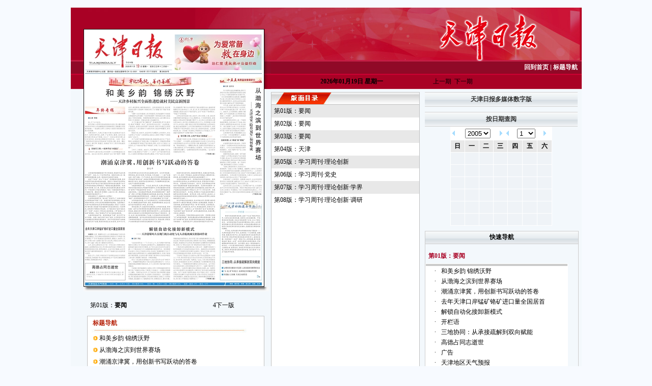

--- FILE ---
content_type: text/html
request_url: http://epaper.tianjinwe.com/tjrb/html/2023-08/11/content_152_8141255.htm
body_size: 8886
content:
<html>
<head>

    <title>天津日报数字报刊平台-日夜坚守 护一方平安</title>
	<meta http-equiv="Content-Type" content="text/html;charset=utf-8"/>
	<META NAME="Keywords" CONTENT="天津日报 日夜坚守 护一方平安">
	<META NAME="Description" CONTENT="天津日报 日夜坚守 护一方平安">
    <meta http-equiv="X-UA-Compatible" content="IE=7"> 
    <meta http-equiv="Content-Type" content="text/html; charset=utf-8" />
    <link href="../../../style/newPower.css" rel="stylesheet" type="text/css" />
    <link href="../../../style/calendar_new.css" rel="stylesheet" type="text/css" />
    <script language="Javascript" src="../../../js/jquery-1.3.2.min.js"></script>
    <script src="../../../js/swfobject.js" type="text/javascript"></script>
	<script type="text/javascript"> 
    	var JQ = $;
    </script>
    <script language="Javascript" src="../../../js/highlight.js"></script>     
    <script language="Javascript" src="../../../js/prototype.js"></script>
    <script language="Javascript" src="../../../js/mp1.js"></script>
    <script language="Javascript" src="../../../js/calendar1.js"></script>
    <script language="Javascript" src="../../../js/newPower1.js"></script>



<style type="text/css">
<!--
body {
	background-image: url();
	background-color: #F7FAFF;
	font-family:"宋体", "黑体", "微软雅黑";

}
body,td,th,prelink {font-size: 12px;}
.STYLE30 {color: #B52008; font-weight: bold; }
.commonlight2{background-color:#a2dbff;}
.commoncolor3{background-color:#FFFFFF;}
.STYLE31 {color: #FFFFFF}
.navlinks {
	float:left;
	width:740px;
	height:52px;
	margin:10px 0px 0px 5px;
}
.Snavlinks {
	float:left;
	height:52px;
	margin-right:15px;
	background:url(http://www.tianjinwe.com/images/mainnavline.jpg) no-repeat right center;
}
.Snavlinks li {
	float:left;
	width:42px;
	line-height:26px;
}
.Tnavlinks {
	float:left;
	height:52px;
	margin-right:15px;
	background:url(http://www.tianjinwe.com/images/mainnavline.jpg) no-repeat right center;
}
.Tnavlinks li {
	float:left;
	width:60px;
	line-height:26px;
}
.Fnavlinks {
	float:left;
	height:52px;
}
.Fnavlinks li {
	float:left;
	width:72px;
	line-height:26px;
}

.white a {
	color:#fff;
	text-decoration:none;
}
.white a:hover {
	color:#FFFF33;
	text-decoration:none;
}
.footer {
	float:left;
	width:960px;
	text-align:center;
	padding:35px 0px 0px 0px;
	line-height:20px;
}
.footer span {
	color:#fff;
	display:block;
}
.footer a {
	color:#fff;
	text-decoration:none;
}
.footer a:hover {
	color:#f5e70c;
	text-decoration:none;
}
-->
</style>
</head>

<SPAN id=leveldiv title=点击查看内容 
style="BORDER-TOP-WIDTH: 0px; BORDER-LEFT-WIDTH: 0px; Z-INDEX: 100; LEFT: 233px; BORDER-BOTTOM-WIDTH: 0px; WIDTH: 210px; CURSOR: hand; POSITION: absolute; TOP: 123px; HEIGHT: 34px; BORDER-RIGHT-WIDTH: 0px"></SPAN>

<body onLoad="initialize();initMPPage();" text=#000000 vlink=#000000 alink=#ff0000 link=#000000 leftmargin=0 topmargin=0 marginheight="0" marginwidth="0">
<table width="1002" border="0" cellspacing="0" cellpadding="0" align="center">
 <tr>
 <td>﻿
<div style="width:1000px; height:80px; margin:0 auto;" id="topAd">
      <iframe id="fgad" name="fgad" marginwidth="0" marginheight="0" frameborder="0" width="1000" scrolling="no" height="80"
      src="http://epaper.tianjinwe.com/beframe/tjw/epaper_top.html" ></iframe>
      
<!--		<object classid="clsid:D27CDB6E-AE6D-11cf-96B8-444553540000" codebase="http://download.macromedia.com/pub/shockwave/cabs/flash/swflash.cab#version=7,0,19,0" width="1000" height="80">
		<param name="movie" value="http://www.tianjinwe.com/images/qssx/epaper_top.swf">
		<param name="quality" value="high">
		<embed src="http://www.tianjinwe.com/images/qssx/epaper_top.swf" quality="high" pluginspage="http://www.macromedia.com/go/getflashplayer" type="application/x-shockwave-flash" width="1000" height="80" ></embed>
		</object>-->
</div>

</td>
 </tr>
</table>
<table cellspacing=0 cellpadding=0 width=1002 align=center border=0 background="../../../template/bg.jpg">
 <tr>
 <td valign=top width=354><table width="380" border=0 align=right cellpadding=0 cellspacing=0>
 <tr>
 <td width="380" align=middle><table width="381" height="146" border=0 cellpadding=0 cellspacing=0>
 <tr>
 <td width="23" rowspan="3" valign="top" ><img src="../../../template/jwb_red_r1_c1.jpg" width="25" height="130" id="logoImg" /></td>
 <td width="322" valign="top" bgcolor=#ffffff><img src="../../../template/jwb_red_r1_c2.jpg" width="355" height="42" "/></td>
 <td width="10" rowspan="2" valign="top" background="../../../template/jwb_red_r6_c3.jpg" style="background-repeat:repeat-y"><img src="../../../template/jwb_red_r1_c3.jpg" width="13" height="160" /></td>
 </tr>
 <tr>
 <td width="310" height="500" bgcolor=#ffffff style="BORDER: #111111 1px solid" id="main-ed-map">
 
 <map name="PagePicMap">
    
    	<area coords="2,28,219,28,219,121,2,121" shape="polygon" href="content_152_8141250.htm"> 
    
    	<area coords="3,127,217,127,217,214,3,214" shape="polygon" href="content_152_8141251.htm"> 
    
    	<area coords="47,221,62,221,62,228,47,228,47,221,3,229,106,229,106,309,3,309,3,229" shape="polygon" href="content_152_8141252.htm"> 
    
    	<area coords="156,221,171,221,171,228,156,228,156,221,110,229,216,229,216,401,110,401,110,229" shape="polygon" href="content_152_8141253.htm"> 
    
    	<area coords="3,314,105,314,105,360,3,360" shape="polygon" href="content_152_8141254.htm"> 
    
    	<area coords="44,362,59,362,59,369,44,369,44,362,3,370,106,370,106,501,3,501,3,370" shape="polygon" href="content_152_8141255.htm"> 
    
    	<area coords="154,403,169,403,169,410,154,410,154,403,110,412,216,412,216,501,110,501,110,412" shape="polygon" href="content_152_8141256.htm"> 
    
    	<area coords="230,25,348,25,348,106,230,106" shape="polygon" href="content_152_8141257.htm"> 
    
    	<area coords="230,108,348,108,348,181,230,181" shape="polygon" href="content_152_8141258.htm"> 
    
    	<area coords="230,183,348,183,348,272,230,272" shape="polygon" href="content_152_8141259.htm"> 
    
    	<area coords="232,280,348,280,348,339,232,339" shape="polygon" href="content_152_8141260.htm"> 
    
    	<area coords="230,345,348,345,348,434,230,434" shape="polygon" href="content_152_8141261.htm"> 
    
    	<area coords="230,437,348,437,348,504,230,504" shape="polygon" href="content_152_8141262.htm"> 
    
</map><img src="../../../resfile/2023-08-11/02/Page_b.jpg" border="0" usemap="#PagePicMap">
 
 
 </td>
 </tr>
 <tr>
 <td height="23" align=left valign="top"><img src="../../../template/jwb_red_r8_c2.jpg" width="355" height="9" /></td>
 <td valign="top"><img src="../../../template/jwb_red_r8_c3.jpg" width="9" height="9" /></td>
 </tr>
 </table>
 <table width=373 border=0 cellpadding=5 cellspacing=0 style="MARGIN-BOTTOM: 3px">
 <tr>
 <td width="13" align=left>&nbsp;</td>
 <td width="145" align=left>第02版：<STRONG>要闻</STRONG></td>
 <td width="125" align=right nowrap style="PADDING-RIGHT: 0px; PADDING-LEFT: 0px; PADDING-BOTTOM: 0px; PADDING-TOP: 0px"><a class=preart href="node_151.htm" id="ed_pre">上一版<span style='font-size:12px;font-family:webdings'>3</span></a>&nbsp;&nbsp;<a class=preart href="node_153.htm" id="ed_next"><span style='font-size:12px;font-family:webdings'>4</span>下一版</a></td>
 <td width="50" align=right valign=center nowrap style="PADDING-RIGHT: 5px">&nbsp;</td>
 </tr>
 </table>
 <table cellspacing=0 cellpadding=4 width=376 border=0>
 <tr>
 <td width=12 align=left valign="top">&nbsp;</td>
 <td width="348" align=left valign="top"><table width="348" border="0" cellspacing="0" cellpadding="0" style="BORDER: #C0C0C0 1px solid">
 <tr>
 <td bgcolor="#FFFFFF" height="4"></td>
 </tr>
 <tr>
 <td bgcolor="#FFFFFF" height="20" style="PADDING-LEFT: 10px;"><span class="STYLE30 BWcolor2">标题导航</span></td>
 </tr>
 <tr>
 <td bgcolor="#FFFFFF"><img src="../../../template/image06.jpg" /></td>
 </tr>
 <tr>
 <td bgcolor="#FFFFFF" style="PADDING-LEFT: 10px;"><DIV style="height:305px; overflow-y:scroll; width:100%;" id="main-ed-articlenav-list">
 <TABLE cellSpacing=0 cellPadding=1 border=0> <TBODY>
 

    

 <tr> <TD class=default valign="center"> <img src="../../../template/checkbox.gif" width="10" height="10"> </TD> 
 <td class=default valign="top"> 
                                                                         <div style="display: inline" id="content_152_8141250">
                                                                        <a href="content_152_8141250.htm">图片新闻</a></div>
                                                                        <span style="display:none">战洪峰 防洪灾 保安全 保稳定~~~</span>
 </td> </TR>

 <tr> <TD class=default valign="center"> <img src="../../../template/checkbox.gif" width="10" height="10"> </TD> 
 <td class=default valign="top"> 
                                                                         <div style="display: inline" id="content_152_8141251">
                                                                        <a href="content_152_8141251.htm">增派直属单位官兵支援一线（图）</a></div>
                                                                        <span style="display:none">战洪峰 防洪灾 保安全 保稳定<br>天津警备区~~~</span>
 </td> </TR>

 <tr> <TD class=default valign="center"> <img src="../../../template/checkbox.gif" width="10" height="10"> </TD> 
 <td class=default valign="top"> 
                                                                         <div style="display: inline" id="content_152_8141252">
                                                                        <a href="content_152_8141252.htm">早动手打牢复工复产基础</a></div>
                                                                        <span style="display:none">战洪峰 防洪灾 保安全 保稳定<br>北辰区~~~</span>
 </td> </TR>

 <tr> <TD class=default valign="center"> <img src="../../../template/checkbox.gif" width="10" height="10"> </TD> 
 <td class=default valign="top"> 
                                                                         <div style="display: inline" id="content_152_8141253">
                                                                        <a href="content_152_8141253.htm">一场“直播”引发的“波澜”</a></div>
                                                                        <span style="display:none">战洪峰 防洪灾 保安全 保稳定<br>武清区~~~</span>
 </td> </TR>

 <tr> <TD class=default valign="center"> <img src="../../../template/checkbox.gif" width="10" height="10"> </TD> 
 <td class=default valign="top"> 
                                                                         <div style="display: inline" id="content_152_8141254">
                                                                        <a href="content_152_8141254.htm">图片新闻</a></div>
                                                                        <span style="display:none">战洪峰 防洪灾 保安全 保稳定~~~</span>
 </td> </TR>

 <tr> <TD class=default valign="center"> <img src="../../../template/checkbox.gif" width="10" height="10"> </TD> 
 <td class=default valign="top"> 
                                                                         <div style="display: inline" id="content_152_8141255">
                                                                        <a href="content_152_8141255.htm">日夜坚守 护一方平安</a></div>
                                                                        <span style="display:none">战洪峰 防洪灾 保安全 保稳定<br>宝坻区~~~</span>
 </td> </TR>

 <tr> <TD class=default valign="center"> <img src="../../../template/checkbox.gif" width="10" height="10"> </TD> 
 <td class=default valign="top"> 
                                                                         <div style="display: inline" id="content_152_8141256">
                                                                        <a href="content_152_8141256.htm">时刻惦记地里的庄稼</a></div>
                                                                        <span style="display:none">战洪峰 防洪灾 保安全 保稳定<br>静海区~~~</span>
 </td> </TR>

 <tr> <TD class=default valign="center"> <img src="../../../template/checkbox.gif" width="10" height="10"> </TD> 
 <td class=default valign="top"> 
                                                                         <div style="display: inline" id="content_152_8141257">
                                                                        <a href="content_152_8141257.htm">齐心协力打赢抗洪救灾硬仗</a></div>
                                                                        <span style="display:none">强化军地协同配合~~~</span>
 </td> </TR>

 <tr> <TD class=default valign="center"> <img src="../../../template/checkbox.gif" width="10" height="10"> </TD> 
 <td class=default valign="top"> 
                                                                         <div style="display: inline" id="content_152_8141258">
                                                                        <a href="content_152_8141258.htm">切实做好防汛抗洪救灾各项工作</a></div>
                                                                        <span style="display:none">充分发挥应急救援主力军作用~~~</span>
 </td> </TR>

 <tr> <TD class=default valign="center"> <img src="../../../template/checkbox.gif" width="10" height="10"> </TD> 
 <td class=default valign="top"> 
                                                                         <div style="display: inline" id="content_152_8141259">
                                                                        <a href="content_152_8141259.htm">我市召开外资企业圆桌会</a></div>
                                                                        <span style="display:none">~~~</span>
 </td> </TR>

 <tr> <TD class=default valign="center"> <img src="../../../template/checkbox.gif" width="10" height="10"> </TD> 
 <td class=default valign="top"> 
                                                                         <div style="display: inline" id="content_152_8141260">
                                                                        <a href="content_152_8141260.htm">图片新闻</a></div>
                                                                        <span style="display:none">~~~</span>
 </td> </TR>

 <tr> <TD class=default valign="center"> <img src="../../../template/checkbox.gif" width="10" height="10"> </TD> 
 <td class=default valign="top"> 
                                                                         <div style="display: inline" id="content_152_8141261">
                                                                        <a href="content_152_8141261.htm">永定新河防潮闸泄水超12亿立方米（图）</a></div>
                                                                        <span style="display:none">承担12条大小河道泄洪任务~~~</span>
 </td> </TR>

 <tr> <TD class=default valign="center"> <img src="../../../template/checkbox.gif" width="10" height="10"> </TD> 
 <td class=default valign="top"> 
                                                                         <div style="display: inline" id="content_152_8141262">
                                                                        <a href="content_152_8141262.htm">当大堤出现管涌……</a></div>
                                                                        <span style="display:none">战洪峰 防洪灾 保安全 保稳定~~~</span>
 </td> </TR>

  
  
  </TBODY> </TABLE> 
 </DIV></td>
 </tr>
 </table></td>
 </tr>
 </table></td>
 </tr>
 <tr> </tr>
 </table></td>
 <td valign=top><table height=115 cellspacing=0 cellpadding=0 width="609" border=0>
 <tr >
 <td width="588" height="130" colspan="3" align="left" valign="bottom" background="../../../template/title_gyrb.jpg" class="whitenav" style="background-repeat:no-repeat">
   <table width="99%" border="0" cellspacing="0" cellpadding="0" >
 <tr>
 <td align="right" height="25"><span class="white"><a href="http://epaper.tianjinwe.com" target="_blank"><strong>回到首页</strong></a></span><span class="STYLE31"> | </span><span class="STYLE31" onMouseOver="document.getElementById('btdh').style.display = 'block';" onMouseOut="document.getElementById('btdh').style.display = 'none';"><strong>标题导航</strong></span></td>
 </tr>
 </table></td>
 </tr>
 <tr>
 <td colspan="3" height="5"></td>
 </tr>
 <tr>
 <td width="47%" align="center" valign="top">
 <span class="default"> <strong>2023年08月11日  星期五 </strong></span></td>
 <td width="43%" align="center" valign="middle"><span id="upqi" style="display:none"><a href="#" onClick="goPrePeriod()">上一期</a>&nbsp;&nbsp;<a href="#" onClick="goNextPeriod()">下一期</a></span></td>
 </tr>
 </table>
 <table width="588" height="507" border=0 cellpadding=0 cellspacing=0>
 <tr valign=top>
 <td rowspan="4"><table width="100%" border="0" cellspacing="0" cellpadding="0">
 <tr>
 <td style="border-bottom:#787878 1px solid;" height="24"><table width="100%" border="0" cellspacing="0" cellpadding="0">
 <tr>
 <td colspan="2" height="15"></td>
 </tr>
 <tr>
 <td width="26%"><a class=preart href="content_152_8141254.htm" id><span style='font-size:12px;font-family:webdings'>3</span> 上一篇</a>&nbsp;&nbsp;<a class=preart href="content_152_8141256.htm">下一篇 <span style='font-size:12px;font-family:webdings'>4</span></a></td>
 <td width="74%" align="right"><a onClick="zoomIn();" href=#>放大<img height=16 src="../../../template/zoomin.gif" width=16 align=absMiddle border=0 /></a> <a onClick="zoomOut();" href=#>缩小<img height=16 src="../../../template/zoomout.gif" width=16 align=absMiddle border=0 /></a> <a onClick="ozoom.style.zoom='100%';" href=#>默认<img height=16 src="../../../template/zoomact.gif" width=16 align=absMiddle border=0 /></a></td>
 </tr>
 </table></td>
 </tr>
 <tr>
 <td><!----------文章部分开始---------->
 <DIV style="height:750px; overflow-y:scroll; width:100%;">
 <table width="100%" border="0" cellpadding="0" cellspacing="0" style="margin: 10px 0;">
 <tr>
 <td> <table cellspacing=0 cellpadding=5 width=100% border=0> <tbody> 
 
 <tr valign=top><td class="font02" align=center style="color: #827E7B;">
 <!--<npm:article-pretitle>-->战洪峰 防洪灾 保安全 保稳定<br>宝坻区<!--</npm:article-pretitle>-->
 </td> </TR> 
 <tr valign=top> <td class="font01 BWcolor2" align=center style="color: #a80023;">
 <!--<npm:article-title>-->日夜坚守 护一方平安<!--</npm:article-title>-->
 </td> </TR> 
 <tr valign=top> <td class="font02" align=center style="color: #555; font-size:14px; font-weight:bold;">
 <!--<npm:article-subtitle>--><!--</npm:article-subtitle>-->
 </td> </TR> 
 <tr valign=top> <td class="font02" align=center>
 <founder-author><!--<npm:article-author>-->本报记者 杜洋洋<!--</npm:article-author>--></founder-author>
 </td> </tr> 
 

 
 </tbody> </table> </td>
 </tr>
 

 
 
  <tr>
 <td align="center" class="font6">
 

 
         <table id="newspic" bgcolor="#efefef">
            
        </table>
 
		<script language="javascript">
        	HideNewsPic();
        </script>
                                                        
</td>
 </tr>
 
 
 <tr>
 <td class="font6" style="padding: 10px 20px;">
  
 
    <div id="ozoom"  style="zoom:100%;FLOAT: left; line-height:27px; font-size:14px;" class="content"><!--text-indent:2em;-->
        <founder-content>
        <!--<npm:article-content>--><P>　　日前，受上游河道下泄洪水影响，位于宝坻区境内的青龙湾减河水位上涨明显。这几日，河道内水位虽在下降，而周良街道防汛突击队的民兵却不敢有丝毫懈怠，依然每日细心地巡堤查险。<P>　　时针拨回到7月30日凌晨3时20分。“铃铃铃……”一通急促的电话声打破了雨夜的寂静，正在青龙湾减河岸巡堤查险的民兵钱永伟揉了揉疲惫的双眼，按下接通键，“喂？啊？”没说几个字便哽咽住，挂了电话。<P>　　“老钱，快去吧，家里人需要你。”带队专武干部马庆华拿过钱永伟手中的照明灯，拍了拍他的肩膀说道。原来，钱永伟母亲突发脑血栓住院，好在抢救及时，没有生命危险。但钱母本来就有高血压、糖尿病等基础疾病，身体极度虚弱，医生再三叮嘱要家属悉心照料。<P>　　“没事，家里有我呢，我会把咱妈照顾好的。”媳妇安慰的话语让钱永伟毅然决定留守巡逻。“老钱，我的几名战友已经让家里人去医院帮忙了，你的家事就是我们大家的事。”钱永伟站在雨中，已分不清脸上是雨水还是泪水，只觉得心里暖暖的。<P>　　“我是党员，让我上！”民兵张雪林加固河堤搬运沙袋时因用力过度，腰伤复发，仍主动要求夜间值守，让战友们多些时间休息。退伍老兵于振兴3岁的孩子发烧，他连连推辞组织的关心，没能即刻到医院陪伴孩子左右……他们是丈夫，是父亲，更是守卫一方热土的刚强“战士”。<P>　　自接到天津警备区抗洪抢险任务以来，这支民兵小队24小时备勤待命，他们总是冲锋在前，巡河道、排险情、固堤坝，自7月28日连续奋战至今，默默坚守在潮白河至青龙湾减河长达23公里的河道上，他们放下“小家”，保护“大家”，一个个向险而行的“迷彩绿”，以实际行动筑起人民群众最放心的“钢铁堤坝”。<P>　　“很多同志已经十几天没回过家了，洪水不退，我们揪着的心也着实放不下啊！”马庆华说。据悉，这支小队每隔500米派驻人员定点值守和交叉巡堤，强化监测预警、扩大排查范围、细化巡视内容，洪峰来临之前，上报排除15处险情。<P><!--</npm:article-content>-->
        </founder-content>
        <input type="checkbox" value="0" name="titlecheckbox" sourceid="" style="display: none"/>
    </div>
    
 
</td>
 </tr>
 </table>
 </DIV>
 <!----------文章部分结束---------->
 </td>
 </tr>
 <tr>
 <td style="border-top:#787878 1px solid;" height="24"><table width="100%" border="0" cellspacing="0" cellpadding="0">
 <tr>
 <td width="26%"><a class=preart href="content_152_8141254.htm"><span style='font-size:12px;font-family:webdings'>3</span> 上一篇</a>&nbsp;&nbsp;<a class=preart href="content_152_8141256.htm">下一篇 <span style='font-size:12px;font-family:webdings'>4</span></a></td>
 <td width="74%" align="right"><a onClick="zoomIn();" href=#>放大<img height=16 src="../../../template/zoomin.gif" width=16 align=absMiddle border=0 /></a> <a onClick="zoomOut();" href=#>缩小<img height=16 src="../../../template/zoomout.gif" width=16 align=absMiddle border=0 /></a> <a onClick="ozoom.style.zoom='100%';" href=#>默认<img height=16 src="../../../template/zoomact.gif" width=16 align=absMiddle border=0 /></a></td>
 </tr>
 <!----------分享部分---------->
<tr id="contentShare">
<td  colspan="2" align="right" style="padding-right:15px;">
</td>
 </tr>
  <!----------分享部分---------->
 
 </table></td>
 </tr>
 </table></td>
 </tr>
 </table></td>
 </tr>
 <tr>
 <td colspan="2" height="15"></td>
 </tr>
 <tr>
 <td colspan="2" height="15" style="color:#666666; line-height:20px;" id="bqsmInfo"><strong>版权说明：</strong>天津日报报业集团所属10报2刊所有作品，版权均属于天津日报报业集团，受《中华人民共和国著作权法》的保护。所有关于天津日报报业集团及其子报子刊内容产品的数字化应用，包括但不限于稿件签约、网络发布、转稿等业务，均需与天津日报报业集团商谈，与天津日报报业集团有互换稿件协议的网站，在转载数字报纸稿件时注明“来源-天津日报报业集团-XX报”和作者姓名，未与天津日报报业集团有协议的网站，谢绝转稿，违者必究。<br />
 <span style="float:right">天津日报报业集团法律事务部</span></td>
 </tr>
 <tr>
 <td colspan="2" align="center" style="line-height:24px;"><table width="100%" border="0" cellspacing="0" cellpadding="0">
 <tr bgcolor="#A80023">
 <td height="120" align="center" class="footer white" style="color:#e4889b;" id="footerInfo"><a href="http://epaper.tianjinwe.com/bottom/gywm.html" class="black_title12">关于我们</a> - <a href="http://epaper.tianjinwe.com/bottom/jtjj.html" class="black_title12">集团简介</a> - <a href="http://epaper.tianjinwe.com/bottom/bqsm.html" class="black_title12">版权声明</a> - <a href="http://epaper.tianjinwe.com/bottom/ggkl.html" class="black_title12">集团广告刊例</a> - <a href="http://epaper.tianjinwe.com/bottom/lxwm.html" class="black_title12">联系我们</a> <span>天津日报社版权所有 Copyright 2010-2020 天津日报社</span><span>集团总编室:022-23602716 集团办公室：022-23602888 广告处：022-81316697</span>
 <span>互联网新闻信息服务许可证 1212007001 增值电信业务经营许可证 <a href="https://beian.miit.gov.cn" target="_blank" style="color:#ffffff;text-decoration:underline;">津B2-20070196-3</a></span></td>
 </tr>
 </table></td>
 </tr>
</table>

<div id="float"></div>
<!-------bmdh版面导航------>
<div id="bmdh" style="display:none;position:absolute;top:120px;left:80%;margin-left:-50px;" onMouseOver="document.getElementById('bmdh').style.display = 'block';" onMouseOut="document.getElementById('bmdh').style.display = 'none';">
        <table width="200px" border="0" cellpadding="2" cellspacing="0" bgcolor="#FFFFFF">
            <tbody>
                
                <tr id="row_black01" onMouseOver="Javascript:focus_row_black('01')" onMouseOut="Javascript:blur_row_black('01')">
                    <td align="left">&nbsp;
                        </td>
                    <td align="left" height="24" class="black">
                        &nbsp;<a href="node_151.htm" class="black" id="pageLink">第01版：要闻</a></td>
                    <td width="28" align="middle" nowrap>
                        <a href="../../../resfile/2023-08-11/01/01.pdf" target="_blank">
                            <img height="16" src="../../../image/pdf.gif" width="16" border="0"></a>
                    </td>
                </tr>
                
                <tr id="row_black02" onMouseOver="Javascript:focus_row_black('02')" onMouseOut="Javascript:blur_row_black('02')">
                    <td align="left">&nbsp;
                        </td>
                    <td align="left" height="24" class="black">
                        &nbsp;<a href="node_152.htm" class="black" id="pageLink">第02版：要闻</a></td>
                    <td width="28" align="middle" nowrap>
                        <a href="../../../resfile/2023-08-11/02/02.pdf" target="_blank">
                            <img height="16" src="../../../image/pdf.gif" width="16" border="0"></a>
                    </td>
                </tr>
                
                <tr id="row_black03" onMouseOver="Javascript:focus_row_black('03')" onMouseOut="Javascript:blur_row_black('03')">
                    <td align="left">&nbsp;
                        </td>
                    <td align="left" height="24" class="black">
                        &nbsp;<a href="node_153.htm" class="black" id="pageLink">第03版：要闻</a></td>
                    <td width="28" align="middle" nowrap>
                        <a href="../../../resfile/2023-08-11/03/03.pdf" target="_blank">
                            <img height="16" src="../../../image/pdf.gif" width="16" border="0"></a>
                    </td>
                </tr>
                
                <tr id="row_black04" onMouseOver="Javascript:focus_row_black('04')" onMouseOut="Javascript:blur_row_black('04')">
                    <td align="left">&nbsp;
                        </td>
                    <td align="left" height="24" class="black">
                        &nbsp;<a href="node_154.htm" class="black" id="pageLink">第04版：镜头</a></td>
                    <td width="28" align="middle" nowrap>
                        <a href="../../../resfile/2023-08-11/04/04.pdf" target="_blank">
                            <img height="16" src="../../../image/pdf.gif" width="16" border="0"></a>
                    </td>
                </tr>
                
                <tr id="row_black05" onMouseOver="Javascript:focus_row_black('05')" onMouseOut="Javascript:blur_row_black('05')">
                    <td align="left">&nbsp;
                        </td>
                    <td align="left" height="24" class="black">
                        &nbsp;<a href="node_155.htm" class="black" id="pageLink">第05版：天津</a></td>
                    <td width="28" align="middle" nowrap>
                        <a href="../../../resfile/2023-08-11/05/05.pdf" target="_blank">
                            <img height="16" src="../../../image/pdf.gif" width="16" border="0"></a>
                    </td>
                </tr>
                
                <tr id="row_black06" onMouseOver="Javascript:focus_row_black('06')" onMouseOut="Javascript:blur_row_black('06')">
                    <td align="left">&nbsp;
                        </td>
                    <td align="left" height="24" class="black">
                        &nbsp;<a href="node_156.htm" class="black" id="pageLink">第06版：要闻</a></td>
                    <td width="28" align="middle" nowrap>
                        <a href="../../../resfile/2023-08-11/06/06.pdf" target="_blank">
                            <img height="16" src="../../../image/pdf.gif" width="16" border="0"></a>
                    </td>
                </tr>
                
                <tr id="row_black07" onMouseOver="Javascript:focus_row_black('07')" onMouseOut="Javascript:blur_row_black('07')">
                    <td align="left">&nbsp;
                        </td>
                    <td align="left" height="24" class="black">
                        &nbsp;<a href="node_157.htm" class="black" id="pageLink">第07版：国内·国际</a></td>
                    <td width="28" align="middle" nowrap>
                        <a href="../../../resfile/2023-08-11/07/07.pdf" target="_blank">
                            <img height="16" src="../../../image/pdf.gif" width="16" border="0"></a>
                    </td>
                </tr>
                
                <tr id="row_black08" onMouseOver="Javascript:focus_row_black('08')" onMouseOut="Javascript:blur_row_black('08')">
                    <td align="left">&nbsp;
                        </td>
                    <td align="left" height="24" class="black">
                        &nbsp;<a href="node_158.htm" class="black" id="pageLink">第08版：文体</a></td>
                    <td width="28" align="middle" nowrap>
                        <a href="../../../resfile/2023-08-11/08/08.pdf" target="_blank">
                            <img height="16" src="../../../image/pdf.gif" width="16" border="0"></a>
                    </td>
                </tr>
                
                <tr id="row_black09" onMouseOver="Javascript:focus_row_black('09')" onMouseOut="Javascript:blur_row_black('09')">
                    <td align="left">&nbsp;
                        </td>
                    <td align="left" height="24" class="black">
                        &nbsp;<a href="node_159.htm" class="black" id="pageLink">第09版：津门策论</a></td>
                    <td width="28" align="middle" nowrap>
                        <a href="../../../resfile/2023-08-11/09/09.pdf" target="_blank">
                            <img height="16" src="../../../image/pdf.gif" width="16" border="0"></a>
                    </td>
                </tr>
                
                <tr id="row_black10" onMouseOver="Javascript:focus_row_black('10')" onMouseOut="Javascript:blur_row_black('10')">
                    <td align="left">&nbsp;
                        </td>
                    <td align="left" height="24" class="black">
                        &nbsp;<a href="node_160.htm" class="black" id="pageLink">第10版：海河之声</a></td>
                    <td width="28" align="middle" nowrap>
                        <a href="../../../resfile/2023-08-11/10/10.pdf" target="_blank">
                            <img height="16" src="../../../image/pdf.gif" width="16" border="0"></a>
                    </td>
                </tr>
                
                <tr id="row_black11" onMouseOver="Javascript:focus_row_black('11')" onMouseOut="Javascript:blur_row_black('11')">
                    <td align="left">&nbsp;
                        </td>
                    <td align="left" height="24" class="black">
                        &nbsp;<a href="node_161.htm" class="black" id="pageLink">第11版：红桥周刊</a></td>
                    <td width="28" align="middle" nowrap>
                        <a href="../../../resfile/2023-08-11/11/11.pdf" target="_blank">
                            <img height="16" src="../../../image/pdf.gif" width="16" border="0"></a>
                    </td>
                </tr>
                
                <tr id="row_black12" onMouseOver="Javascript:focus_row_black('12')" onMouseOut="Javascript:blur_row_black('12')">
                    <td align="left">&nbsp;
                        </td>
                    <td align="left" height="24" class="black">
                        &nbsp;<a href="node_162.htm" class="black" id="pageLink">第12版：满庭芳</a></td>
                    <td width="28" align="middle" nowrap>
                        <a href="../../../resfile/2023-08-11/12/12.pdf" target="_blank">
                            <img height="16" src="../../../image/pdf.gif" width="16" border="0"></a>
                    </td>
                </tr>
                
            </tbody>
        </table>
    </div>
<!-------bmdh版面导航END------>
<!-- -------------------------标题导航--------------> 
 <div id="btdh" style="display:none;position:absolute;top:120px;left:80%;margin-left:-50px;" onMouseOver="document.getElementById('btdh').style.display = 'block';" onMouseOut="document.getElementById('btdh').style.display = 'none';">
    <table border="0" cellpadding="2" cellspacing="0" bgcolor="#FFFFFF" width="277">
        <tbody>
            
            <tr height="27px" id="row_blackcontent_152_8141250" onMouseOver="Javascript:focus_row_black('content_152_8141250')"
                onmouseout="Javascript:blur_row_black('content_152_8141250')">
                <td width="10px">
                </td>
                <td class="black">
                    <a href="content_152_8141250.htm">图片新闻</a>
                </td>
            </tr>
            
            <tr height="27px" id="row_blackcontent_152_8141251" onMouseOver="Javascript:focus_row_black('content_152_8141251')"
                onmouseout="Javascript:blur_row_black('content_152_8141251')">
                <td width="10px">
                </td>
                <td class="black">
                    <a href="content_152_8141251.htm">增派直属单位官兵支援一线（图）</a>
                </td>
            </tr>
            
            <tr height="27px" id="row_blackcontent_152_8141252" onMouseOver="Javascript:focus_row_black('content_152_8141252')"
                onmouseout="Javascript:blur_row_black('content_152_8141252')">
                <td width="10px">
                </td>
                <td class="black">
                    <a href="content_152_8141252.htm">早动手打牢复工复产基础</a>
                </td>
            </tr>
            
            <tr height="27px" id="row_blackcontent_152_8141253" onMouseOver="Javascript:focus_row_black('content_152_8141253')"
                onmouseout="Javascript:blur_row_black('content_152_8141253')">
                <td width="10px">
                </td>
                <td class="black">
                    <a href="content_152_8141253.htm">一场“直播”引发的“波澜”</a>
                </td>
            </tr>
            
            <tr height="27px" id="row_blackcontent_152_8141254" onMouseOver="Javascript:focus_row_black('content_152_8141254')"
                onmouseout="Javascript:blur_row_black('content_152_8141254')">
                <td width="10px">
                </td>
                <td class="black">
                    <a href="content_152_8141254.htm">图片新闻</a>
                </td>
            </tr>
            
            <tr height="27px" id="row_blackcontent_152_8141255" onMouseOver="Javascript:focus_row_black('content_152_8141255')"
                onmouseout="Javascript:blur_row_black('content_152_8141255')">
                <td width="10px">
                </td>
                <td class="black">
                    <a href="content_152_8141255.htm">日夜坚守 护一方平安</a>
                </td>
            </tr>
            
            <tr height="27px" id="row_blackcontent_152_8141256" onMouseOver="Javascript:focus_row_black('content_152_8141256')"
                onmouseout="Javascript:blur_row_black('content_152_8141256')">
                <td width="10px">
                </td>
                <td class="black">
                    <a href="content_152_8141256.htm">时刻惦记地里的庄稼</a>
                </td>
            </tr>
            
            <tr height="27px" id="row_blackcontent_152_8141257" onMouseOver="Javascript:focus_row_black('content_152_8141257')"
                onmouseout="Javascript:blur_row_black('content_152_8141257')">
                <td width="10px">
                </td>
                <td class="black">
                    <a href="content_152_8141257.htm">齐心协力打赢抗洪救灾硬仗</a>
                </td>
            </tr>
            
            <tr height="27px" id="row_blackcontent_152_8141258" onMouseOver="Javascript:focus_row_black('content_152_8141258')"
                onmouseout="Javascript:blur_row_black('content_152_8141258')">
                <td width="10px">
                </td>
                <td class="black">
                    <a href="content_152_8141258.htm">切实做好防汛抗洪救灾各项工作</a>
                </td>
            </tr>
            
            <tr height="27px" id="row_blackcontent_152_8141259" onMouseOver="Javascript:focus_row_black('content_152_8141259')"
                onmouseout="Javascript:blur_row_black('content_152_8141259')">
                <td width="10px">
                </td>
                <td class="black">
                    <a href="content_152_8141259.htm">我市召开外资企业圆桌会</a>
                </td>
            </tr>
            
            <tr height="27px" id="row_blackcontent_152_8141260" onMouseOver="Javascript:focus_row_black('content_152_8141260')"
                onmouseout="Javascript:blur_row_black('content_152_8141260')">
                <td width="10px">
                </td>
                <td class="black">
                    <a href="content_152_8141260.htm">图片新闻</a>
                </td>
            </tr>
            
            <tr height="27px" id="row_blackcontent_152_8141261" onMouseOver="Javascript:focus_row_black('content_152_8141261')"
                onmouseout="Javascript:blur_row_black('content_152_8141261')">
                <td width="10px">
                </td>
                <td class="black">
                    <a href="content_152_8141261.htm">永定新河防潮闸泄水超12亿立方米（图）</a>
                </td>
            </tr>
            
            <tr height="27px" id="row_blackcontent_152_8141262" onMouseOver="Javascript:focus_row_black('content_152_8141262')"
                onmouseout="Javascript:blur_row_black('content_152_8141262')">
                <td width="10px">
                </td>
                <td class="black">
                    <a href="content_152_8141262.htm">当大堤出现管涌……</a>
                </td>
            </tr>
            
        </tbody>
    </table>
</DIV>
 <!-- -------------------------标题导航 END -------------->


<!--------------------文章页比较特殊，需要增加这个组件--------->
 <script language=JavaScript> OBJ_MP_CONFIG.content_htm_jump = "node_1.htm"; </script>
<!-------------------------------------日期导航-------------->
<script language=JavaScript>
<!--
document.write("<div id=detail style=position:absolute;width:300px;></div>");
//-->
 </script>
<div id=daydh style="display:none; position:absolute; left:110px; top:20px;">
 <form name=CLD style="padding:0px;margin:0px;">
 <table width="200" align=center border="0" cellpadding="1" cellspacing="1" bgcolor="#FFFFFF">
 <tr class="default" align=center>
 <td height=15 colspan=7 bgcolor="#DEEFFF"><table width="100%" border="0" cellpadding="2" cellspacing="0">
 <tr align="center">
 <td align="left" nowrap><img src="../../../template/d1.gif" width="7" height="11" style="cursor:hand;" onClick="turnpage(SY,0)" /></td>
 <td><select class=jumpmenu onChange=changeMPCld() name=SY>
 <script language=JavaScript>
					for(i=2006;i<2051;i++)
					document.write('<option>'+i+'</option>')
 		 </script>
 </select>
 </td>
 <td><img src="../../../template/d.gif" width="7" height="11" style="cursor:hand;" onClick="turnpage(SY,1)" /></td>
 <td align="center" nowrap><img src="../../../template/d1.gif" width="7" height="11" style="cursor:hand;" onClick="turnpage(SM,0)" /></td>
 <td><select class=jumpmenu onChange=changeMPCld() name=SM>
 <script language=JavaScript>
				<!-- 
					for(i=1;i<13;i++) document.write('<option>'+i+'</option>')
				//-->
 		 </script>
 </select>
 </td>
 <td><img src="../../../template/d.gif" width="7" height="11" style="cursor:hand;" onClick="turnpage(SM,1)" /></td>
 <td align="right" nowrap><strong><font id=GZ fface="Arial, Helvetica, sans-serif"></font></strong></td>
 </tr>
 </table></td>
 </tr>
 <tr align=middle bgcolor="#e8e8e8" class="default">
 <td align="center" class="default"><b><font face="Arial, Helvetica, sans-serif">日</font></b></td>
 <td align="center" class="default"><b><font face="Arial, Helvetica, sans-serif">一</font></b></td>
 <td align="center" class="default"><b><font face="Arial, Helvetica, sans-serif">二</font></b></td>
 <td align="center" class="default"><b><font face="Arial, Helvetica, sans-serif">三</font></b></td>
 <td align="center" class="default"><b><font face="Arial, Helvetica, sans-serif">四</font></b></td>
 <td align="center" class="default"><b><font face="Arial, Helvetica, sans-serif">五</font></b></td>
 <td align="center" class="default"><b><font face="Arial, Helvetica, sans-serif">六</font></b> </td>
 </tr>
 <script language=JavaScript>
		<!--
			var gNum;
			for(i=0;i<6;i++) 
			{
				document.write('<tr align=center>');
				for(j=0;j<7;j++) 
				{
					gNum = i*7+j;
					document.write('<td bgcolor="#DEEFFF" class="default" align=center id="GD' + gNum +'" style="cursor: default;" width="14%"><a href="" id="CD' + gNum + '"><span class="date" style="font-family:Verdana, Arial;font-size:11px;"><font _onMouseOver="mOvr(' + gNum +')" onMouseOut="mOut()" id="SD' + gNum +'"');
					document.write('></font></span></a><br><font id="LD' + gNum + '" size=2 class=pt9 style=display:none></font></td>');
				}
				document.write('</tr>');
			}
		//-->
 </script>
 </table>
 </form>
</div>
<!-------------------------------------日期导航 END-------------->
</body>
</html>



--- FILE ---
content_type: text/html
request_url: http://epaper.tianjinwe.com/tjrb/html/2026-01/19/node_1.htm?v=1
body_size: 7642
content:
<html>
<head>
    
    <title>天津日报数字报-要闻</title>
	<meta http-equiv="Content-Type" content="text/html;charset=utf-8"/>	
    <meta http-equiv="X-UA-Compatible" content="IE=7">     
	<meta name=keywords content="天津日报数字报,天津日报,天津日报数字报刊平台">
	<meta name=description content="天津日报数字报,天津日报,天津日报数字报刊平台"> 
    <link href="../../../style/calendar_new.css" rel="stylesheet" type="text/css" />
    
    <script language="Javascript" src="../../../js/jquery.min.js?v=12"></script>
    <script src="../../../js/swfobject.js" type="text/javascript"></script>
	<script type="text/javascript"> 
    	var JQ = $;
    </script>
    <script language="Javascript" src="../../../js/highlight.js"></script>     
    <script language="Javascript" src="../../../js/prototype.js"></script>
    <script language="Javascript" src="../../../js/mp1.js"></script>
    <script language="Javascript" src="../../../js/calendar1.js"></script>
    <script language="Javascript" src="../../../js/newPower1.js"></script>

<style type="text/css">
<!--
body {
	background-image: url();
	background-color: #F7FAFF;
	font-family:"宋体", "黑体", "微软雅黑";

}
body,td,th,prelink {font-size: 12px;}
.STYLE30 {color: #B52008; font-weight: bold; }
.commonlight2{background-color:#a2dbff;}
.commoncolor3{background-color:#FFFFFF;}
.STYLE31 {
	color: #FFFFFF;
	font-weight: bold;
}
.STYLE32 {color: #FFFFFF}
.STYLE33 {
	color: #ffffff;
	font-weight: bold;
}
.navlinks {
	float:left;
	width:740px;
	height:52px;
	margin:10px 0px 0px 5px;
}
.Snavlinks {
	float:left;
	height:52px;
	margin-right:15px;
	background:url(http://www.tianjinwe.com/images/mainnavline.jpg) no-repeat right center;
}
.Snavlinks li {
	float:left;
	width:42px;
	line-height:26px;
}
.Tnavlinks {
	float:left;
	height:52px;
	margin-right:15px;
	background:url(http://www.tianjinwe.com/images/mainnavline.jpg) no-repeat right center;
}
.Tnavlinks li {
	float:left;
	width:60px;
	line-height:26px;
}
.Fnavlinks {
	float:left;
	height:52px;
}
.Fnavlinks li {
	float:left;
	width:72px;
	line-height:26px;
}

.white a {
	color:#fff;
	text-decoration:none;
}
.white a:hover {
	color:#FFFF33;
	text-decoration:none;
}
.footer {
	float:left;
	width:960px;
	text-align:center;
	padding:35px 0px 0px 0px;
	line-height:20px;
}
.footer span {
	color:#fff;
	display:block;
}
.footer a {
	color:#fff;
	text-decoration:none;
}
.footer a:hover {
	color:#f5e70c;
	text-decoration:none;
}
-->
</style>
<script language="javascript">

function MM_swapImgRestore() { //v3.0
 var i,x,a=document.MM_sr; for(i=0;a&&i<a.length&&(x=a[i])&&x.oSrc;i++) x.src=x.oSrc;
}

function MM_preloadImages() { //v3.0
 var d=document; if(d.images){ if(!d.MM_p) d.MM_p=new Array();
 var i,j=d.MM_p.length,a=MM_preloadImages.arguments; for(i=0; i<a.length; i++)
 if (a[i].indexOf("#")!=0){ d.MM_p[j]=new Image; d.MM_p[j++].src=a[i];}}
}

function MM_findObj(n, d) { //v4.01
 var p,i,x; if(!d) d=document; if((p=n.indexOf("?"))>0&&parent.frames.length) {
 d=parent.frames[n.substring(p+1)].document; n=n.substring(0,p);}
 if(!(x=d[n])&&d.all) x=d.all[n]; for (i=0;!x&&i<d.forms.length;i++) x=d.forms[i][n];
 for(i=0;!x&&d.layers&&i<d.layers.length;i++) x=MM_findObj(n,d.layers[i].document);
 if(!x && d.getElementById) x=d.getElementById(n); return x;
}

function MM_swapImage() { //v3.0

 var i,j=0,x,a=MM_swapImage.arguments; document.MM_sr=new Array; for(i=0;i<(a.length-2);i+=3)
 if ((x=MM_findObj(a[i]))!=null){document.MM_sr[j++]=x; if(!x.oSrc) x.oSrc=x.src; x.src=a[i+2];}
}

</script>
</head>

<SPAN id=leveldiv title=点击查看内容 
style="BORDER-TOP-WIDTH: 0px; BORDER-LEFT-WIDTH: 0px; Z-INDEX: 100; LEFT: 233px; BORDER-BOTTOM-WIDTH: 0px; WIDTH: 210px; CURSOR: hand; POSITION: absolute; TOP: 123px; HEIGHT: 34px; BORDER-RIGHT-WIDTH: 0px"></SPAN>

<body onLoad="initialize();initMPPage();" text=#000000 vlink=#000000 alink=#ff0000 link=#000000 leftmargin=0 topmargin=0 marginheight="0" marginwidth="0">
<table width="1002" border="0" cellspacing="0" cellpadding="0" align="center">
 <tr>
 <td>﻿
<div style="width:1000px; height:80px; margin:0 auto;" id="topAd">
      <iframe id="fgad" name="fgad" marginwidth="0" marginheight="0" frameborder="0" width="1000" scrolling="no" height="80"
      src="http://epaper.tianjinwe.com/beframe/tjw/epaper_top.html" ></iframe>
      
<!--		<object classid="clsid:D27CDB6E-AE6D-11cf-96B8-444553540000" codebase="http://download.macromedia.com/pub/shockwave/cabs/flash/swflash.cab#version=7,0,19,0" width="1000" height="80">
		<param name="movie" value="http://www.tianjinwe.com/images/qssx/epaper_top.swf">
		<param name="quality" value="high">
		<embed src="http://www.tianjinwe.com/images/qssx/epaper_top.swf" quality="high" pluginspage="http://www.macromedia.com/go/getflashplayer" type="application/x-shockwave-flash" width="1000" height="80" ></embed>
		</object>-->
</div>

</td>
 </tr>
</table>

<table cellspacing=0 cellpadding=0 width=1002 align=center border=0 background="../../../template/bg.jpg">
 <!-- <tr>
 	<td colspan="2">
 		<table width="1002" border="0" cellspacing="0" cellpadding="0" style="width:1002px; margin:0 auto;">
 <tr>
 <td width="151" align="left" bgcolor="#fff" height="66"><img src="../../../template/epaper_logo.jpg" width="151" height="66" border="0"></td>
 <td width="851" bgcolor="#fff" height="66"><div style="overflow: hidden; height:66px; margin-left:0px; width:851px"><iframe style="margin-left:-25px; margin-top:0px" src="http://www.tianjinwe.com/hotnews/" width="876" height="66" scrolling="no" frameborder="0" vspace="0"></iframe></div></td>
 </tr>
</table>

		<table width="1002" border="0" cellspacing="0" cellpadding="0" style="background:none;">
		 <tr>
			<td height="86" bgcolor="#FFFFFF">
				<object classid="clsid:D27CDB6E-AE6D-11cf-96B8-444553540000" codebase="http://download.macromedia.com/pub/shockwave/cabs/flash/swflash.cab#version=7,0,19,0" width="1002" height="86">
				<param name="movie" value="http://www.tianjinwe.com/images/qssx/article_top.swf">
				<param name="quality" value="high">
				<embed src="http://www.tianjinwe.com/images/qssx/article_top.swf" quality="high" pluginspage="http://www.macromedia.com/go/getflashplayer" type="application/x-shockwave-flash" width="1002" height="86" ></embed>
				</object>

			</td>
		 </tr>
		</table>
 	</td>
 </tr>-->
 <tr>
 <td valign=top width=354><table width="380" border=0 align=right cellpadding=0 cellspacing=0>
 <tr>
 <td width="380" align=middle><table width="381" height="146" border=0 cellpadding=0 cellspacing=0>
 <tr>
 <td width="23" rowspan="3" valign="top" 
 
 ><img src="../../../template/jwb_red_r1_c1.jpg" width="25" height="130" id="logoImg" ></td>
 <td width="322" valign="top" bgcolor=#ffffff ><img src="../../../template/jwb_red_r1_c2.jpg" width="355" height="42"></td>
 <td width="10" rowspan="2" valign="top" background="../../../template/jwb_red_r6_c3.jpg"  style="background-repeat:repeat-y"><img src="../../../template/jwb_red_r1_c3.jpg" width="13" height="160"></td>
 </tr>
 <tr>
 <td width="310" height="500" bgcolor=#ffffff style="BORDER: #111111 1px solid" id="main-ed-map">
 
<map name="PagePicMap">
    
    	<area coords="0,112,257,112,257,246,0,246" shape="polygon" href="content_143078_3054591.htm"> 
    
    	<area coords="264,108,348,108,348,324,264,324" shape="polygon" href="content_143078_3054592.htm"> 
    
    	<area coords="0,255,257,255,257,381,0,381" shape="polygon" href="content_143078_3054593.htm"> 
    
    	<area coords="0,387,81,387,81,455,0,455" shape="polygon" href="content_143078_3054594.htm"> 
    
    	<area coords="85,386,257,386,257,493,85,493" shape="polygon" href="content_143078_3054595.htm"> 
    
    	<area coords="300,355,315,355,315,361,300,361,300,355,270,363,348,363,348,440,270,440,270,363" shape="polygon" href="content_143078_3054596.htm"> 
    
    	<area coords="346,484,346,484,346,452,268,452,268,484,337,484,337,488,346,488" shape="polygon" href="content_143078_3054597.htm"> 
    
    	<area coords="3,462,78,462,78,488,3,488" shape="polygon" href="content_143078_3054598.htm"> 
    
    	<area coords="178,9,348,9,348,79,178,79" shape="polygon" href="content_143078_3054599.htm"> 
    
    	<area coords="274,497,49,497,45,496,6,496,6,502,274,502" shape="polygon" href="content_143078_3054600.htm"> 
    
</map><img src="../../../resfile/2026-01-19/01/Page_b.jpg" border="0" usemap="#PagePicMap">
 
 
 </td>
 </tr>
 <tr>
 <td height="23" align=left valign="top"><img src="../../../template/jwb_red_r8_c2.jpg" width="355" height="9"></td>
 <td valign="top"><img src="../../../template/jwb_red_r8_c3.jpg" width="9" height="9"></td>
 </tr>
 </table>
 <table width=373 border=0 cellpadding=5 cellspacing=0 style="MARGIN-BOTTOM: 3px">
 <tr>
 <td width="13" align=left>&nbsp;</td>
 <td width="145" align=left>第01版：<STRONG>要闻</STRONG></td>
 <td width="125" align=right nowrap style="PADDING-RIGHT: 0px; PADDING-LEFT: 0px; PADDING-BOTTOM: 0px; PADDING-TOP: 0px"><a class=preart href="javascript:alert('已经是第一版')" id="ed_pre">上一版<span style='font-size:12px;font-family:webdings'>3</span></a>&nbsp;&nbsp;<a class=preart href="node_143080.htm" id="ed_next"><span style='font-size:12px;font-family:webdings'>4</span>下一版</a></td>
 <td width="50" align=right valign=center nowrap style="PADDING-RIGHT: 5px">&nbsp;</td>
 </tr>
 </table>
 <table cellspacing=0 cellpadding=4 width=376 border=0>
 <tr>
 <td width=12 align=left valign="top">&nbsp;</td>
 <td width="348" align=left valign="top"><table width="348" border="0" cellspacing="0" cellpadding="0" style="BORDER: #C0C0C0 1px solid">
 <tr>
 <td bgcolor="#FFFFFF" height="4"></td>
 </tr>
 <tr>
 <td bgcolor="#FFFFFF" height="20" style="PADDING-LEFT: 10px;"><span class="STYLE30 BWcolor2">标题导航</span></td>
 </tr>
 <tr>
 <td bgcolor="#FFFFFF"><img src="../../../template/image06.jpg"></td>
 </tr>
 <tr>
 <td bgcolor="#FFFFFF" style="PADDING-LEFT: 10px;"><DIV style="height:216px; overflow-y:scroll; width:100%;" id="main-ed-articlenav-list">
 <TABLE cellSpacing=0 cellPadding=1 border=0> <TBODY> 
 



 <tr> <TD class=default valign="center"> <img src="../../../template/checkbox.gif" width="10" height="10"> </TD> 
 <td class=default valign="top">
                                                                         <div style="display: inline" id="content_143078_3054591">
                                                                        <a href="content_143078_3054591.htm">和美乡韵 锦绣沃野</a></div>
                                                                        <span style="display:none">牢记嘱托 善作善成<br>年终专稿~~~——天津乡村振兴全面推进绘就村美民富新图景</span>
 </td> </TR>

 <tr> <TD class=default valign="center"> <img src="../../../template/checkbox.gif" width="10" height="10"> </TD> 
 <td class=default valign="top">
                                                                         <div style="display: inline" id="content_143078_3054592">
                                                                        <a href="content_143078_3054592.htm">从渤海之滨到世界赛场</a></div>
                                                                        <span style="display:none">十五五高质量发展调研行~~~——天津这家“隐形冠军”如何炼成</span>
 </td> </TR>

 <tr> <TD class=default valign="center"> <img src="../../../template/checkbox.gif" width="10" height="10"> </TD> 
 <td class=default valign="top">
                                                                         <div style="display: inline" id="content_143078_3054593">
                                                                        <a href="content_143078_3054593.htm">潮涌京津冀，用创新书写跃动的答卷</a></div>
                                                                        <span style="display:none">~~~</span>
 </td> </TR>

 <tr> <TD class=default valign="center"> <img src="../../../template/checkbox.gif" width="10" height="10"> </TD> 
 <td class=default valign="top">
                                                                         <div style="display: inline" id="content_143078_3054594">
                                                                        <a href="content_143078_3054594.htm">去年天津口岸锰矿铬矿进口量全国居首</a></div>
                                                                        <span style="display:none">~~~</span>
 </td> </TR>

 <tr> <TD class=default valign="center"> <img src="../../../template/checkbox.gif" width="10" height="10"> </TD> 
 <td class=default valign="top">
                                                                         <div style="display: inline" id="content_143078_3054595">
                                                                        <a href="content_143078_3054595.htm">解锁自动化接卸新模式</a></div>
                                                                        <span style="display:none">~~~——天津港煤码头实现门机自动化与无人清舱机械实船协同作业</span>
 </td> </TR>

 <tr> <TD class=default valign="center"> <img src="../../../template/checkbox.gif" width="10" height="10"> </TD> 
 <td class=default valign="top">
                                                                         <div style="display: inline" id="content_143078_3054596">
                                                                        <a href="content_143078_3054596.htm">开栏语</a></div>
                                                                        <span style="display:none">天津日报 市社科联圆桌会<br>天津的机遇与作为~~~</span>
 </td> </TR>

 <tr> <TD class=default valign="center"> <img src="../../../template/checkbox.gif" width="10" height="10"> </TD> 
 <td class=default valign="top">
                                                                         <div style="display: inline" id="content_143078_3054597">
                                                                        <a href="content_143078_3054597.htm">三地协同：从承接疏解到双向赋能</a></div>
                                                                        <span style="display:none">~~~</span>
 </td> </TR>

 <tr> <TD class=default valign="center"> <img src="../../../template/checkbox.gif" width="10" height="10"> </TD> 
 <td class=default valign="top">
                                                                         <div style="display: inline" id="content_143078_3054598">
                                                                        <a href="content_143078_3054598.htm">高德占同志逝世</a></div>
                                                                        <span style="display:none">~~~</span>
 </td> </TR>

 <tr> <TD class=default valign="center"> <img src="../../../template/checkbox.gif" width="10" height="10"> </TD> 
 <td class=default valign="top">
                                                                         <div style="display: inline" id="content_143078_3054599">
                                                                        <a href="content_143078_3054599.htm">广告</a></div>
                                                                        <span style="display:none">~~~</span>
 </td> </TR>

 <tr> <TD class=default valign="center"> <img src="../../../template/checkbox.gif" width="10" height="10"> </TD> 
 <td class=default valign="top">
                                                                         <div style="display: inline" id="content_143078_3054600">
                                                                        <a href="content_143078_3054600.htm">天津地区天气预报</a></div>
                                                                        <span style="display:none">~~~</span>
 </td> </TR>

  
 
 </TBODY></TABLE> 
 </DIV></td>
 </tr>
 </table></td>
 </tr>
 </table></td>
 </tr>
 <tr>
 </table></td>
 <td valign=top><table height=115 cellspacing=0 cellpadding=0 width="609" border=0 >
 <tr>
 <td width="588" align="left" height="130" colspan="3" valign="bottom" background="../../../template/title_gyrb.jpg" class="whitenav" style="background-repeat:no-repeat"><table width="99%" border="0" cellspacing="0" cellpadding="0">
 <tr>
 <td align="right" height="25"><span class="white"><a href="http://epaper.tianjinwe.com" target="_blank"><strong>回到首页</strong></a></span><span class="STYLE31"> | </span><span class="STYLE31" onMouseOver="document.getElementById('btdh').style.display = 'block';" onMouseOut="document.getElementById('btdh').style.display = 'none';">标题导航</span></td>
 </tr>
 </table></td>
 </tr>
 <tr>
 <td colspan="3" height="5"></td>
 </tr>
 <tr>
 <td width="47%" align="center" valign="top"><span class="default"><strong>2026年01月19日  星期一</strong></span></td>
 <td width="43%" align="left" valign="middle"><span id="upqi" style="display:none"><a href="#" onClick="goPrePeriod()">上一期</a>&nbsp;&nbsp;<a href="#" onClick="goNextPeriod()">下一期</a></span></td>
 </tr>
 </table>
 <table width="610" height="507" border=0 cellpadding=0 cellspacing=0>
 <tr valign=top>
 <td width="315" rowspan="4"><table cellspacing=0 cellpadding=5 width="100%" border=0>
 <tr>
 <td height="10"></td>
 </tr>
 </table>
 <table width="100%" border=0 cellpadding=0 
 cellspacing=0 style="BORDER-TOP: #999 0px solid; MARGIN-BOTTOM: 5px">
 <tr>
 <td valign="top"><table width="98%" border="0" cellpadding="0" cellspacing="0" style="BORDER: #C0C0C0 1px solid">
 <tr>
 <td width="237" background="../../../template/image04.jpg" class="BWcolor2"><img src="../../../template/image03.jpg" width="287" height="23"></td>
 </tr>
 <tr>
 <td bgcolor="#FFFFFF" style="BORDER-TOP: #C0C0C0 1px solid"><div style="height:648px; overflow-y:scroll; width:100%;">
 <table cellspacing=0 cellpadding=2 width=100% border=0>
 
 
 <tbody>              
    
     <tr class="bmdh_tr"> <td class=default align=left>&nbsp;<a id=pageLink href="node_143078.htm">第01版：要闻</a></td> 
     <td nowrap align=middle width=55> <a href="../../../resfile/2026-01-19/01/01.pdf" target="_blank" class="bmshowpdf" style="display:none;">
                <img height="16" src="../../../image/pdf.gif" width="16" border="0"></a></td></tr> 
    
     <tr class="bmdh_tr"> <td class=default align=left>&nbsp;<a id=pageLink href="node_143080.htm">第02版：要闻</a></td> 
     <td nowrap align=middle width=55> <a href="../../../resfile/2026-01-19/02/02.pdf" target="_blank" class="bmshowpdf" style="display:none;">
                <img height="16" src="../../../image/pdf.gif" width="16" border="0"></a></td></tr> 
    
     <tr class="bmdh_tr"> <td class=default align=left>&nbsp;<a id=pageLink href="node_143082.htm">第03版：要闻</a></td> 
     <td nowrap align=middle width=55> <a href="../../../resfile/2026-01-19/03/03.pdf" target="_blank" class="bmshowpdf" style="display:none;">
                <img height="16" src="../../../image/pdf.gif" width="16" border="0"></a></td></tr> 
    
     <tr class="bmdh_tr"> <td class=default align=left>&nbsp;<a id=pageLink href="node_143084.htm">第04版：天津</a></td> 
     <td nowrap align=middle width=55> <a href="../../../resfile/2026-01-19/04/04.pdf" target="_blank" class="bmshowpdf" style="display:none;">
                <img height="16" src="../../../image/pdf.gif" width="16" border="0"></a></td></tr> 
    
     <tr class="bmdh_tr"> <td class=default align=left>&nbsp;<a id=pageLink href="node_143086.htm">第05版：学习周刊·理论创新</a></td> 
     <td nowrap align=middle width=55> <a href="../../../resfile/2026-01-19/05/05.pdf" target="_blank" class="bmshowpdf" style="display:none;">
                <img height="16" src="../../../image/pdf.gif" width="16" border="0"></a></td></tr> 
    
     <tr class="bmdh_tr"> <td class=default align=left>&nbsp;<a id=pageLink href="node_143088.htm">第06版：学习周刊·党史</a></td> 
     <td nowrap align=middle width=55> <a href="../../../resfile/2026-01-19/06/06.pdf" target="_blank" class="bmshowpdf" style="display:none;">
                <img height="16" src="../../../image/pdf.gif" width="16" border="0"></a></td></tr> 
    
     <tr class="bmdh_tr"> <td class=default align=left>&nbsp;<a id=pageLink href="node_143090.htm">第07版：学习周刊·理论创新·学界</a></td> 
     <td nowrap align=middle width=55> <a href="../../../resfile/2026-01-19/07/07.pdf" target="_blank" class="bmshowpdf" style="display:none;">
                <img height="16" src="../../../image/pdf.gif" width="16" border="0"></a></td></tr> 
    
     <tr class="bmdh_tr"> <td class=default align=left>&nbsp;<a id=pageLink href="node_143092.htm">第08版：学习周刊·理论创新·调研</a></td> 
     <td nowrap align=middle width=55> <a href="../../../resfile/2026-01-19/08/08.pdf" target="_blank" class="bmshowpdf" style="display:none;">
                <img height="16" src="../../../image/pdf.gif" width="16" border="0"></a></td></tr> 
    
  </tbody>
 
 </table> 
 </div></td>
 </tr>
 </table></td>
 </tr>
 </table>
 <div align="right"></div></td>
 <td width="10" rowspan="4" align="center"></td>
 <td width="276" height="115" align="center"><table width=100% border=0 align="center" cellpadding=0 cellspacing=0>
 <tr>
 <td><script language=JavaScript>
<!--
document.write("<div id=detail style=position:absolute;width:300px;></div>");
//-->
 </script>
 <table cellspacing=0 cellpadding=0 width="300" border=0>
 <tr>
 <td height="10"></td>
 </tr>
 <tr>
 <td background="../../../template/bg-2.gif" class=default style="PADDING-RIGHT: 3px; BORDER-TOP: #d2d2d2 1px solid; PADDING-LEFT: 3px; PADDING-BOTTOM: 3px; PADDING-TOP: 3px; BORDER-BOTTOM: #d2d2d2 1px solid"><div align="center" onClick="calendar()"><strong class="whitenav"><font style="CURSOR: hand">天津日报多媒体数字版</font></strong></div></td>
 </tr>
 <tr>
 <td height="10"></td>
 </tr>
 <tr>
 <td background="../../../template/bg-2.gif" class=default style="PADDING-RIGHT: 3px; BORDER-TOP: #d2d2d2 1px solid; PADDING-LEFT: 3px; PADDING-BOTTOM: 3px; PADDING-TOP: 3px; BORDER-BOTTOM: #d2d2d2 1px solid"><div align="center" onClick="calendar()"><strong class="whitenav"><font style="CURSOR: hand">按日期查阅</font></strong></div></td>
 </tr>
 <tr align="center">
 <td><table width="200" height="100" border="0" cellpadding="0" cellspacing="0">
 <tr>
 <td height="33" colspan="2" align="left" bgcolor="#FFFFFF"><form name=CLD style="padding:0px;margin:0px;">
 <table cellspacing=0 cellpadding=0 width="100%" align=center border=0>
 <tr>
 <td><table width="100%" align=center border="0" cellpadding="1" cellspacing="1">
 <tr class="default" align=center>
 <td height=15 colspan=7 bgcolor="#FFFFFF"><table width="100%" border="0" cellpadding="2" cellspacing="0">
 <tr align="center">
 <td align="left" nowrap><img src="../../../template/d1.gif" width="7" height="11" style="cursor:hand;" onClick="turnpage(SY,0)"></td>
 <td><select class=jumpmenu onChange=changeMPCld() name=SY>
 <script language=JavaScript>
					for(i=autoStartYear;i<autoEndYear;i++)
					document.write('<option>'+i+'</option>')
 			</script>
 </select>
 </td>
 <td><img src="../../../template/d.gif" width="7" height="11" style="cursor:hand;" onClick="turnpage(SY,1)"></td>
 <td align="center" nowrap><img src="../../../template/d1.gif" width="7" height="11" style="cursor:hand;" onClick="turnpage(SM,0)"></td>
 <td><select class=jumpmenu onChange=changeMPCld() name=SM>
 <script language=JavaScript>
				<!-- 
					for(i=1;i<13;i++) document.write('<option>'+i+'</option>')
				//-->
 			</script>
 </select>
 </td>
 <td><img src="../../../template/d.gif" width="7" height="11" style="cursor:hand;" onClick="turnpage(SM,1)"></td>
 <td align="right" nowrap><strong><font id=GZ fface="Arial, Helvetica, sans-serif"></font></strong></td>
 </tr>
 </table></td>
 </tr>
 <tr align=middle bgcolor="#e8e8e8" class="default">
 <td align="center" class="default"><b><font face="Arial, Helvetica, sans-serif">日</font></b></td>
 <td align="center" class="default"><b><font face="Arial, Helvetica, sans-serif">一</font></b></td>
 <td align="center" class="default"><b><font face="Arial, Helvetica, sans-serif">二</font></b></td>
 <td align="center" class="default"><b><font face="Arial, Helvetica, sans-serif">三</font></b></td>
 <td align="center" class="default"><b><font face="Arial, Helvetica, sans-serif">四</font></b></td>
 <td align="center" class="default"><b><font face="Arial, Helvetica, sans-serif">五</font></b></td>
 <td align="center" class="default"><b><font face="Arial, Helvetica, sans-serif">六</font></b> </td>
 </tr>
 <script language=JavaScript>
		<!--
			var gNum;
			for(i=0;i<6;i++) 
			{
				document.write('<tr align=center>');
				for(j=0;j<7;j++) 
				{
					gNum = i*7+j;
					document.write('<td bgcolor="#EFF3F7" class="default" align=center id="GD' + gNum +'" style="cursor: default;" width="14%"><a href="" id="CD' + gNum + '"><span class="date" style="font-family:Verdana, Arial;font-size:11px;"><font _onMouseOver="mOvr(' + gNum +')" onMouseOut="mOut()" id="SD' + gNum +'"');
					document.write('></font></span></a><br><font id="LD' + gNum + '" size=2 class=pt9 style=display:none></font></td>');
				}
				document.write('</tr>');
			}
		//-->
 	</script>
 </table></td>
 </tr>
 </table>
 </form></td>
 </tr>
 </table></td>
 </tr>
 <tr align="center">
 <td height="10"></td>
 </tr>
 </table>
 <table width="200" border="0" cellpadding="0" cellspacing="0" style="border:1px solid #ccc;">
 <tr>
 <td background="../../../template/bg-2.gif" height="25" align="center" style="font-weight:bold; border-bottom:1px solid #ccc;">快速导航</td>
 </tr>
 <tr>
 <td height="300"><div style="width:300px; height:382px; overflow:auto;" id="quickView" class="BWcolor2">
 
<!-- <table width="280" border="0" cellspacing="0" cellpadding="0" style="margin-top:10px;">
 <tr> <td width="280" height="28"> <table width="100%" border="0" cellspacing="0" cellpadding="0"> <tr> <td style="padding-left:3px;font-weight:bold;color:#a80023;font-size:12px;"> <font> &nbsp;第01版：要闻</font></td> <td>&nbsp;</td> </tr> </table> </td> </tr>
 <tr bgcolor="#FFFFFF"> <td> <table width="100%" border="0" cellspacing="1" cellpadding="2"> <tr bgcolor="#e8e8e8" class="default1"> <td height="2" bgcolor="#cacaca" align="center" colspan="3"></td> </tr> <tr class="default1"> <td align="right" width="10%"><span style="font-size:12px;padding-right:5px;">·</span></td> <td><a href=content_7538647.htm>推进军队规模结构和力量编成改革（图）</a></td> </tr> </table> </td> 
 </tr> </table>-->

 
  </div></td>
 </tr>
 </table></td>
 </tr>
 </table></td>
 <td width="9" rowspan="4" align="center">&nbsp;</td>
 </tr>
 </table>
</td>
 </tr>
 <tr>
 <td colspan="2" height="15"></td>
 </tr>
 <tr>
 
 <td colspan="2" height="15" style="color:#666666; line-height:20px;" id="bqsmInfo"><strong>版权说明：</strong>天津日报所有作品，版权均属于天津海河传媒中心，受《中华人民共和国著作权法》的保护。所有关于天津日报内容产品的数字化应用，包括但不限于稿件签约、网络发布、转稿等业务，均需与天津海河传媒中心商谈，与天津海河传媒中心有互换稿件协议的网站，在转载数字报纸稿件时注明“来源-天津海河传媒中心天津日报”和作者姓名，未与天津海河传媒中心有协议的网站，谢绝转稿，违者必究。<br />
 <span style="float:right">天津海河传媒中心法律事务部</span></td>
 </tr>
 <tr>
 <td colspan="2" height="15"></td>
 </tr>
 <tr>
 <td colspan="2" align="center" style="line-height:24px;"><table width="100%" border="0" cellspacing="0" cellpadding="0">
 <tr bgcolor="#A80023">
 <td height="120" align="center" class="footer white" style="color:#e4889b;font-size: 14px;" id="footerInfo">
 
 <span>天津海河传媒中心天津日报版权所有 Copyright 2010-2030 天津海河传媒中心</span>
 <span>平媒总编室:022-23602716 中心办公室：022-23602888 海河传媒广告有限公司：022-23602233</span>
 <span>津ICP备2022009200号-1 互联网新闻信息服务许可证 1212007001 <a href="http://epaper.tianjinwe.com/bottom/ggkl.html" class="black_title12">海河传媒广告有限公司广告刊例</a></span>
 
 </td>
 </tr>
 </table></td>
 </tr>
</table>
<div id="float"></div>
<!-------bmdh版面导航------>
<div id="bmdh" style="display:none;position:absolute;top:120px;left:80%;margin-left:-50px;" onMouseOver="document.getElementById('bmdh').style.display = 'block';" onMouseOut="document.getElementById('bmdh').style.display = 'none';">
        <table width="200px" border="0" cellpadding="2" cellspacing="0" bgcolor="#FFFFFF">
            <tbody>
                
                <tr id="row_black01" onMouseOver="Javascript:focus_row_black('01')" onMouseOut="Javascript:blur_row_black('01')">
                    <td align="left">&nbsp;
                        </td>
                    <td align="left" height="24" class="black">
                        &nbsp;<a href="node_143078.htm" class="black" id="pageLink">第01版：要闻</a></td>
                    <td width="28" align="middle" nowrap>
                        <a href="../../../resfile/2026-01-19/01/01.pdf" target="_blank">
                            <img height="16" src="../../../image/pdf.gif" width="16" border="0"></a>
                    </td>
                </tr>
                
                <tr id="row_black02" onMouseOver="Javascript:focus_row_black('02')" onMouseOut="Javascript:blur_row_black('02')">
                    <td align="left">&nbsp;
                        </td>
                    <td align="left" height="24" class="black">
                        &nbsp;<a href="node_143080.htm" class="black" id="pageLink">第02版：要闻</a></td>
                    <td width="28" align="middle" nowrap>
                        <a href="../../../resfile/2026-01-19/02/02.pdf" target="_blank">
                            <img height="16" src="../../../image/pdf.gif" width="16" border="0"></a>
                    </td>
                </tr>
                
                <tr id="row_black03" onMouseOver="Javascript:focus_row_black('03')" onMouseOut="Javascript:blur_row_black('03')">
                    <td align="left">&nbsp;
                        </td>
                    <td align="left" height="24" class="black">
                        &nbsp;<a href="node_143082.htm" class="black" id="pageLink">第03版：要闻</a></td>
                    <td width="28" align="middle" nowrap>
                        <a href="../../../resfile/2026-01-19/03/03.pdf" target="_blank">
                            <img height="16" src="../../../image/pdf.gif" width="16" border="0"></a>
                    </td>
                </tr>
                
                <tr id="row_black04" onMouseOver="Javascript:focus_row_black('04')" onMouseOut="Javascript:blur_row_black('04')">
                    <td align="left">&nbsp;
                        </td>
                    <td align="left" height="24" class="black">
                        &nbsp;<a href="node_143084.htm" class="black" id="pageLink">第04版：天津</a></td>
                    <td width="28" align="middle" nowrap>
                        <a href="../../../resfile/2026-01-19/04/04.pdf" target="_blank">
                            <img height="16" src="../../../image/pdf.gif" width="16" border="0"></a>
                    </td>
                </tr>
                
                <tr id="row_black05" onMouseOver="Javascript:focus_row_black('05')" onMouseOut="Javascript:blur_row_black('05')">
                    <td align="left">&nbsp;
                        </td>
                    <td align="left" height="24" class="black">
                        &nbsp;<a href="node_143086.htm" class="black" id="pageLink">第05版：学习周刊·理论创新</a></td>
                    <td width="28" align="middle" nowrap>
                        <a href="../../../resfile/2026-01-19/05/05.pdf" target="_blank">
                            <img height="16" src="../../../image/pdf.gif" width="16" border="0"></a>
                    </td>
                </tr>
                
                <tr id="row_black06" onMouseOver="Javascript:focus_row_black('06')" onMouseOut="Javascript:blur_row_black('06')">
                    <td align="left">&nbsp;
                        </td>
                    <td align="left" height="24" class="black">
                        &nbsp;<a href="node_143088.htm" class="black" id="pageLink">第06版：学习周刊·党史</a></td>
                    <td width="28" align="middle" nowrap>
                        <a href="../../../resfile/2026-01-19/06/06.pdf" target="_blank">
                            <img height="16" src="../../../image/pdf.gif" width="16" border="0"></a>
                    </td>
                </tr>
                
                <tr id="row_black07" onMouseOver="Javascript:focus_row_black('07')" onMouseOut="Javascript:blur_row_black('07')">
                    <td align="left">&nbsp;
                        </td>
                    <td align="left" height="24" class="black">
                        &nbsp;<a href="node_143090.htm" class="black" id="pageLink">第07版：学习周刊·理论创新·学界</a></td>
                    <td width="28" align="middle" nowrap>
                        <a href="../../../resfile/2026-01-19/07/07.pdf" target="_blank">
                            <img height="16" src="../../../image/pdf.gif" width="16" border="0"></a>
                    </td>
                </tr>
                
                <tr id="row_black08" onMouseOver="Javascript:focus_row_black('08')" onMouseOut="Javascript:blur_row_black('08')">
                    <td align="left">&nbsp;
                        </td>
                    <td align="left" height="24" class="black">
                        &nbsp;<a href="node_143092.htm" class="black" id="pageLink">第08版：学习周刊·理论创新·调研</a></td>
                    <td width="28" align="middle" nowrap>
                        <a href="../../../resfile/2026-01-19/08/08.pdf" target="_blank">
                            <img height="16" src="../../../image/pdf.gif" width="16" border="0"></a>
                    </td>
                </tr>
                
            </tbody>
        </table>
    </div>
<!-------bmdh版面导航END------>
<!-- -------------------------标题导航--------------> 
 <div id="btdh" style="display:none;position:absolute;top:120px;left:80%;margin-left:-50px;" onMouseOver="document.getElementById('btdh').style.display = 'block';" onMouseOut="document.getElementById('btdh').style.display = 'none';">
    <table border="0" cellpadding="2" cellspacing="0" bgcolor="#FFFFFF" width="277">
        <tbody>
            
            <tr height="27px" id="row_blackcontent_143078_3054591" onMouseOver="Javascript:focus_row_black('content_143078_3054591')"
                onmouseout="Javascript:blur_row_black('content_143078_3054591')">
                <td width="10px">
                </td>
                <td class="black">
                    <a href="content_143078_3054591.htm">和美乡韵 锦绣沃野</a>
                </td>
            </tr>
            
            <tr height="27px" id="row_blackcontent_143078_3054592" onMouseOver="Javascript:focus_row_black('content_143078_3054592')"
                onmouseout="Javascript:blur_row_black('content_143078_3054592')">
                <td width="10px">
                </td>
                <td class="black">
                    <a href="content_143078_3054592.htm">从渤海之滨到世界赛场</a>
                </td>
            </tr>
            
            <tr height="27px" id="row_blackcontent_143078_3054593" onMouseOver="Javascript:focus_row_black('content_143078_3054593')"
                onmouseout="Javascript:blur_row_black('content_143078_3054593')">
                <td width="10px">
                </td>
                <td class="black">
                    <a href="content_143078_3054593.htm">潮涌京津冀，用创新书写跃动的答卷</a>
                </td>
            </tr>
            
            <tr height="27px" id="row_blackcontent_143078_3054594" onMouseOver="Javascript:focus_row_black('content_143078_3054594')"
                onmouseout="Javascript:blur_row_black('content_143078_3054594')">
                <td width="10px">
                </td>
                <td class="black">
                    <a href="content_143078_3054594.htm">去年天津口岸锰矿铬矿进口量全国居首</a>
                </td>
            </tr>
            
            <tr height="27px" id="row_blackcontent_143078_3054595" onMouseOver="Javascript:focus_row_black('content_143078_3054595')"
                onmouseout="Javascript:blur_row_black('content_143078_3054595')">
                <td width="10px">
                </td>
                <td class="black">
                    <a href="content_143078_3054595.htm">解锁自动化接卸新模式</a>
                </td>
            </tr>
            
            <tr height="27px" id="row_blackcontent_143078_3054596" onMouseOver="Javascript:focus_row_black('content_143078_3054596')"
                onmouseout="Javascript:blur_row_black('content_143078_3054596')">
                <td width="10px">
                </td>
                <td class="black">
                    <a href="content_143078_3054596.htm">开栏语</a>
                </td>
            </tr>
            
            <tr height="27px" id="row_blackcontent_143078_3054597" onMouseOver="Javascript:focus_row_black('content_143078_3054597')"
                onmouseout="Javascript:blur_row_black('content_143078_3054597')">
                <td width="10px">
                </td>
                <td class="black">
                    <a href="content_143078_3054597.htm">三地协同：从承接疏解到双向赋能</a>
                </td>
            </tr>
            
            <tr height="27px" id="row_blackcontent_143078_3054598" onMouseOver="Javascript:focus_row_black('content_143078_3054598')"
                onmouseout="Javascript:blur_row_black('content_143078_3054598')">
                <td width="10px">
                </td>
                <td class="black">
                    <a href="content_143078_3054598.htm">高德占同志逝世</a>
                </td>
            </tr>
            
            <tr height="27px" id="row_blackcontent_143078_3054599" onMouseOver="Javascript:focus_row_black('content_143078_3054599')"
                onmouseout="Javascript:blur_row_black('content_143078_3054599')">
                <td width="10px">
                </td>
                <td class="black">
                    <a href="content_143078_3054599.htm">广告</a>
                </td>
            </tr>
            
            <tr height="27px" id="row_blackcontent_143078_3054600" onMouseOver="Javascript:focus_row_black('content_143078_3054600')"
                onmouseout="Javascript:blur_row_black('content_143078_3054600')">
                <td width="10px">
                </td>
                <td class="black">
                    <a href="content_143078_3054600.htm">天津地区天气预报</a>
                </td>
            </tr>
            
        </tbody>
    </table>
</DIV>
 <!-- -------------------------标题导航 END -------------->
</body>
</html>


--- FILE ---
content_type: text/html
request_url: http://epaper.tianjinwe.com/tjrb/html/2026-01/19/index_2026-01-19.htm
body_size: 4567
content:
<html>
<head>
    <meta http-equiv="Content-Type" content="text/html; charset=utf-8" />
    <title>天津日报数字报刊平台</title>
    <link href="../../../style/calendar.css" rel="stylesheet" type="text/css" />
    
    <script language="Javascript" src="../../../js/jquery.min.js?v=12"></script>

    <script type="text/javascript"> 
    var JQ = $;
    </script>        

    <script language="Javascript" src="../../../js/prototype.js"></script>
    
    <script language="Javascript" src="../../../js/calendar2.js"></script>    

    <script language="Javascript" src="../../../js/mp.js"></script>

    <script language="Javascript" src="../../../js/range.js"></script>

    <script language="Javascript" src="../../../js/newPower.js"></script>

    <style type="text/css">
<!--
body {
	background-image: url();
	background-color: #ffffff;

}
body,td,th,prelink {font-size: 12px;}
li{list-style-type:none; padding:0px; margin:0px;}
ul{list-style-type:none; padding:0px; margin:0px}
img{border-width:0px;}
.STYLE30 {color: #B52008; font-weight: bold; }
.commonlight2{background-color:#a2dbff;}
.commoncolor3{background-color:#FFFFFF;}

.img01{width:160px; text-align:center; font-size:12px; color:#333; float:left; height:30px; line-height:30px;}
.szb_pic_show ul li{float:left;}
.szb_text_color{height:30px;}
.images{float:left; padding:0px; margin:0px; height:auto; width:1001px; overflow:hidden; margin-bottom:30px;}
.images ul{float:left; height:auto; overflow:hidden;}
.images li{ margin-left:18px; margin-right:15px; margin-top:30px; float:left; height:auto; width:160px; overflow:hidden; border:1px solid #CCC;} 
.images li span{width:160px; text-align:center; font-size:12px; color:#333; float:left; height:30px; line-height:30px;}
-->
</style>

    <script language="javascript">

function MM_swapImgRestore() { //v3.0
 var i,x,a=document.MM_sr; for(i=0;a&&i<a.length&&(x=a[i])&&x.oSrc;i++) x.src=x.oSrc;
}

function MM_preloadImages() { //v3.0
 var d=document; if(d.images){ if(!d.MM_p) d.MM_p=new Array();
 var i,j=d.MM_p.length,a=MM_preloadImages.arguments; for(i=0; i<a.length; i++)
 if (a[i].indexOf("#")!=0){ d.MM_p[j]=new Image; d.MM_p[j++].src=a[i];}}
}

function MM_findObj(n, d) { //v4.01
 var p,i,x; if(!d) d=document; if((p=n.indexOf("?"))>0&&parent.frames.length) {
 d=parent.frames[n.substring(p+1)].document; n=n.substring(0,p);}
 if(!(x=d[n])&&d.all) x=d.all[n]; for (i=0;!x&&i<d.forms.length;i++) x=d.forms[i][n];
 for(i=0;!x&&d.layers&&i<d.layers.length;i++) x=MM_findObj(n,d.layers[i].document);
 if(!x && d.getElementById) x=d.getElementById(n); return x;
}

function MM_swapImage() { //v3.0

 var i,j=0,x,a=MM_swapImage.arguments; document.MM_sr=new Array; for(i=0;i<(a.length-2);i+=3)
 if ((x=MM_findObj(a[i]))!=null){document.MM_sr[j++]=x; if(!x.oSrc) x.oSrc=x.src; x.src=a[i+2];}
}

    </script>

</head>
<span id="leveldiv" title="点击查看内容" style="border-top-width: 0px; border-left-width: 0px;
    z-index: 100; left: 233px; border-bottom-width: 0px; width: 210px; cursor: hand;
    position: absolute; top: 123px; height: 34px; border-right-width: 0px"></span>
<body text="#000000" vlink="#000000" alink="#ff0000"
    link="#000000" leftmargin="0" topmargin="0" marginheight="0" marginwidth="0">
    <table cellspacing="0" cellpadding="0" width="1002" align="center" border="0">
        <tr>
            <td align="right" valign="top">
                <table height="115" cellspacing="0" cellpadding="0" width="1001" border="0" style=" display:none;">
                    <tr>
                        <td height="130" colspan="4" align="right" valign="bottom" class="menu" style="background-repeat: no-repeat" background="../../../image/t1.jpg">
                            <table width="609" height="130" border="0" cellpadding="0" cellspacing="0">
                                <tr>
                                    <td align="right" valign="bottom"  style="color:#FFF;"></td>
                                </tr>
                            </table>
                        </td>
                    </tr>
                    <tr>
                        <td colspan="4" height="5">
                        </td>
                    </tr>
                    <tr>
                        <td width="40%" align="left" valign="middle" style="padding-left: 25px;">
                            <span class="default"><strong>2026年01月19日 </strong><strong id="periodName"> 星期一 出版 </strong>
                            </span>
                        </td>
                        <td width="35%" align="center" valign="middle">
                            <span id="searchQY" style="display: none"></span>
                        </td>
                        <td width="25%" align="right" valign="middle" style="padding-right: 25px;">
							<span id="goIndexSpan"><a href="../../../paperindex.htm">返回首页</a></span>&nbsp;&nbsp;&nbsp;&nbsp;&nbsp;&nbsp;&nbsp;&nbsp;
                      </td>
                    </tr>
                </table>
                <img src="../../../image/jwb_red_r1_c1.jpg" width="0" height="1" id="logoImg"></td>
        </tr>
        
        <tr>
            <td height="15">
            </td>
        </tr>
        <tr>
        	<td>
            <table width="100%" border="0" cellpadding="0" cellspacing="0" style="border:1px solid #999;">
                <tr>
                    <td valign="top" >
                         <div class="images">
                         <ul>
                         
                         <li>
                          <TABLE border=0 cellSpacing=0 cellPadding=0  width="158">
                         <TR>
                          <TD valign="top" align="center" width="158" class="img02">
                         <a href="node_143078.htm"><img src="../../../resfile/2026-01-19/01/Page_b.jpg" width="155" height="224" title="第01页：要闻"></a></TD></TR>
                           <TR>
                              <TD class="img01">
                            <a href="node_143078.htm" class="black" title="第01版：要闻">第01页：要闻</a></TD></TR>
                           </TABLE>
                         </li>
                          
                         <li>
                          <TABLE border=0 cellSpacing=0 cellPadding=0  width="158">
                         <TR>
                          <TD valign="top" align="center" width="158" class="img02">
                         <a href="node_143080.htm"><img src="../../../resfile/2026-01-19/02/Page_b.jpg" width="155" height="224" title="第02页：要闻"></a></TD></TR>
                           <TR>
                              <TD class="img01">
                            <a href="node_143080.htm" class="black" title="第02版：要闻">第02页：要闻</a></TD></TR>
                           </TABLE>
                         </li>
                          
                         <li>
                          <TABLE border=0 cellSpacing=0 cellPadding=0  width="158">
                         <TR>
                          <TD valign="top" align="center" width="158" class="img02">
                         <a href="node_143082.htm"><img src="../../../resfile/2026-01-19/03/Page_b.jpg" width="155" height="224" title="第03页：要闻"></a></TD></TR>
                           <TR>
                              <TD class="img01">
                            <a href="node_143082.htm" class="black" title="第03版：要闻">第03页：要闻</a></TD></TR>
                           </TABLE>
                         </li>
                          
                         <li>
                          <TABLE border=0 cellSpacing=0 cellPadding=0  width="158">
                         <TR>
                          <TD valign="top" align="center" width="158" class="img02">
                         <a href="node_143084.htm"><img src="../../../resfile/2026-01-19/04/Page_b.jpg" width="155" height="224" title="第04页：天津"></a></TD></TR>
                           <TR>
                              <TD class="img01">
                            <a href="node_143084.htm" class="black" title="第04版：天津">第04页：天津</a></TD></TR>
                           </TABLE>
                         </li>
                          
                         <li>
                          <TABLE border=0 cellSpacing=0 cellPadding=0  width="158">
                         <TR>
                          <TD valign="top" align="center" width="158" class="img02">
                         <a href="node_143086.htm"><img src="../../../resfile/2026-01-19/05/Page_b.jpg" width="155" height="224" title="第05页：学习周刊·理论创新"></a></TD></TR>
                           <TR>
                              <TD class="img01">
                            <a href="node_143086.htm" class="black" title="第05版：学习周刊·理论创新">第05页：学习周刊·理论创新</a></TD></TR>
                           </TABLE>
                         </li>
                          
                         <li>
                          <TABLE border=0 cellSpacing=0 cellPadding=0  width="158">
                         <TR>
                          <TD valign="top" align="center" width="158" class="img02">
                         <a href="node_143088.htm"><img src="../../../resfile/2026-01-19/06/Page_b.jpg" width="155" height="224" title="第06页：学习周刊·党史"></a></TD></TR>
                           <TR>
                              <TD class="img01">
                            <a href="node_143088.htm" class="black" title="第06版：学习周刊·党史">第06页：学习周刊·党史</a></TD></TR>
                           </TABLE>
                         </li>
                          
                         <li>
                          <TABLE border=0 cellSpacing=0 cellPadding=0  width="158">
                         <TR>
                          <TD valign="top" align="center" width="158" class="img02">
                         <a href="node_143090.htm"><img src="../../../resfile/2026-01-19/07/Page_b.jpg" width="155" height="224" title="第07页：学习周刊·理论创新·学界"></a></TD></TR>
                           <TR>
                              <TD class="img01">
                            <a href="node_143090.htm" class="black" title="第07版：学习周刊·理论创新·学界">第07页：学习周刊·理论创新·学界</a></TD></TR>
                           </TABLE>
                         </li>
                          
                         <li>
                          <TABLE border=0 cellSpacing=0 cellPadding=0  width="158">
                         <TR>
                          <TD valign="top" align="center" width="158" class="img02">
                         <a href="node_143092.htm"><img src="../../../resfile/2026-01-19/08/Page_b.jpg" width="155" height="224" title="第08页：学习周刊·理论创新·调研"></a></TD></TR>
                           <TR>
                              <TD class="img01">
                            <a href="node_143092.htm" class="black" title="第08版：学习周刊·理论创新·调研">第08页：学习周刊·理论创新·调研</a></TD></TR>
                           </TABLE>
                         </li>
                          
                         </ul>
                         </div>
                    </td>
                </tr>
                <tr>
                    <td height="30">&nbsp;</td>
                </tr>                          
            </table>
            </td>     
        </tr>        
        <tr>
            <td height="15"></td>
        </tr>         
        
        <tr>
            <td align="center" style="line-height: 120%; color: #FFFFFF;">
                <table width="100%" border="0" cellspacing="0" cellpadding="0">
                    <tr>
                      <td height="112" align="center" background="../../../image/footbg.jpg" class="menus" style="line-height:20px; margin-top:30px;">
                            <font face="Times New Roman, Times, serif"><span id="copyLK">&copy; 杭州前方信息技术有限公司</span></font>
                        </td>
                    </tr>
                </table>
            </td>
        </tr>
    </table>

	<div id="hidePge" style="display:none">
        
        <li bc="01" class="pageNum"  bm="要闻">
            
             <a href="content_143078_3054591.htm" class="mPagelink" target="_self" name="01">和美乡韵 锦绣沃野</a>
             
             <a href="content_143078_3054592.htm" class="mPagelink" target="_self" name="01">从渤海之滨到世界赛场</a>
             
             <a href="content_143078_3054593.htm" class="mPagelink" target="_self" name="01">潮涌京津冀，用创新书写跃动的答卷</a>
             
             <a href="content_143078_3054594.htm" class="mPagelink" target="_self" name="01">去年天津口岸锰矿铬矿进口量全国居首</a>
             
             <a href="content_143078_3054595.htm" class="mPagelink" target="_self" name="01">解锁自动化接卸新模式</a>
             
             <a href="content_143078_3054596.htm" class="mPagelink" target="_self" name="01">开栏语</a>
             
             <a href="content_143078_3054597.htm" class="mPagelink" target="_self" name="01">三地协同：从承接疏解到双向赋能</a>
             
             <a href="content_143078_3054598.htm" class="mPagelink" target="_self" name="01">高德占同志逝世</a>
             
             <a href="content_143078_3054599.htm" class="mPagelink" target="_self" name="01">广告</a>
             
             <a href="content_143078_3054600.htm" class="mPagelink" target="_self" name="01">天津地区天气预报</a>
             
        </li>
        
        <li bc="02" class="pageNum"  bm="要闻">
            
             <a href="content_143080_3054148.htm" class="mPagelink" target="_self" name="02">万余人力与机械协同 “绿色清雪”保道路畅行</a>
             
             <a href="content_143080_3054149.htm" class="mPagelink" target="_self" name="02">农技田间护小麦</a>
             
             <a href="content_143080_3054150.htm" class="mPagelink" target="_self" name="02">严寒天气 电力筑牢“温暖防线”</a>
             
             <a href="content_143080_3054151.htm" class="mPagelink" target="_self" name="02">“菜篮子”货足价稳</a>
             
             <a href="content_143080_3054152.htm" class="mPagelink" target="_self" name="02">解锁自动化接卸新模式</a>
             
             <a href="content_143080_3054153.htm" class="mPagelink" target="_self" name="02">从渤海之滨到世界赛场</a>
             
             <a href="content_143080_3054154.htm" class="mPagelink" target="_self" name="02">和美乡韵 锦绣沃野</a>
             
             <a href="content_143080_3054155.htm" class="mPagelink" target="_self" name="02">畅通金融“血脉” 兴业银行天津分行助力现代产业体系建设</a>
             
             <a href="content_143080_3054156.htm" class="mPagelink" target="_self" name="02">分类信息</a>
             
        </li>
        
        <li bc="03" class="pageNum"  bm="要闻">
            
             <a href="content_143082_3054157.htm" class="mPagelink" target="_self" name="03">三地协同：从承接疏解到双向赋能</a>
             
             <a href="content_143082_3054158.htm" class="mPagelink" target="_self" name="03">第三届津派文化传承与创新研讨会举行</a>
             
             <a href="content_143082_3054159.htm" class="mPagelink" target="_self" name="03">《榜样10》20日CCTV-1播出</a>
             
             <a href="content_143082_3054160.htm" class="mPagelink" target="_self" name="03">图片新闻</a>
             
             <a href="content_143082_3054161.htm" class="mPagelink" target="_self" name="03">46个优质项目落地 总投资额近百亿元</a>
             
             <a href="content_143082_3054162.htm" class="mPagelink" target="_self" name="03">书香润基层 精神传民心</a>
             
             <a href="content_143082_3054163.htm" class="mPagelink" target="_self" name="03">金舜驰精密零部件
智能研发制造基地投产</a>
             
             <a href="content_143082_3054164.htm" class="mPagelink" target="_self" name="03">理论宣讲“活”起来 文明实践暖人心</a>
             
             <a href="content_143082_3054165.htm" class="mPagelink" target="_self" name="03">湿地水乡展新卷 醉美宁河邀客来</a>
             
        </li>
        
        <li bc="04" class="pageNum"  bm="天津">
            
             <a href="content_143084_3054166.htm" class="mPagelink" target="_self" name="04">“看海地铁”来了</a>
             
             <a href="content_143084_3054167.htm" class="mPagelink" target="_self" name="04">南开大学全球产业与科技赋能研究院揭牌</a>
             
             <a href="content_143084_3054168.htm" class="mPagelink" target="_self" name="04">天津大学成立工程建筑学中心</a>
             
             <a href="content_143084_3054169.htm" class="mPagelink" target="_self" name="04">职业教育新形态教材出海共同体在津成立</a>
             
             <a href="content_143084_3054170.htm" class="mPagelink" target="_self" name="04">今起可购春运首日火车票</a>
             
             <a href="content_143084_3054171.htm" class="mPagelink" target="_self" name="04">楼道没了废纸箱电动车 居民心里踏实了</a>
             
             <a href="content_143084_3054172.htm" class="mPagelink" target="_self" name="04">天津师大举行新型智库学术研讨会 发布多项重要成果</a>
             
             <a href="content_143084_3054173.htm" class="mPagelink" target="_self" name="04">天津音乐学院在新疆设立艺术实践基地</a>
             
             <a href="content_143084_3054174.htm" class="mPagelink" target="_self" name="04">收购唐山项目 深化京津冀布局</a>
             
             <a href="content_143084_3054175.htm" class="mPagelink" target="_self" name="04">注销公告</a>
             
        </li>
        
        <li bc="05" class="pageNum"  bm="学习周刊·理论创新">
            
             <a href="content_143086_3054176.htm" class="mPagelink" target="_self" name="05">新质生产力在中国政治经济学自主知识体系中的基石性作用</a>
             
             <a href="content_143086_3054177.htm" class="mPagelink" target="_self" name="05">数智赋能新质生产力 促进产业高端化智能化绿色化</a>
             
        </li>
        
        <li bc="06" class="pageNum"  bm="学习周刊·党史">
            
             <a href="content_143088_3054134.htm" class="mPagelink" target="_self" name="06">天津人民的治水壮举</a>
             
        </li>
        
        <li bc="07" class="pageNum"  bm="学习周刊·理论创新·学界">
            
             <a href="content_143090_3054531.htm" class="mPagelink" target="_self" name="07">中国绿色金融自主治理体系与实践</a>
             
             <a href="content_143090_3054532.htm" class="mPagelink" target="_self" name="07">绿色金融赋能全球治理的探索与实践</a>
             
             <a href="content_143090_3054533.htm" class="mPagelink" target="_self" name="07">以绿色金融为抓手 推动碳中和目标稳步实现</a>
             
             <a href="content_143090_3054534.htm" class="mPagelink" target="_self" name="07">聚力绿色金融
夯实可持续发展战略根基</a>
             
        </li>
        
        <li bc="08" class="pageNum"  bm="学习周刊·理论创新·调研">
            
             <a href="content_143092_3054135.htm" class="mPagelink" target="_self" name="08">编者按</a>
             
             <a href="content_143092_3054136.htm" class="mPagelink" target="_self" name="08">人工智能+科研 范式变革引发系统蝶变</a>
             
             <a href="content_143092_3054137.htm" class="mPagelink" target="_self" name="08">“AI+质谱” 驱动国产装备智能化升级</a>
             
             <a href="content_143092_3054138.htm" class="mPagelink" target="_self" name="08">以AI之智 驶向智慧交通新未来</a>
             
        </li>
        
	</div>

</body>
</html>



--- FILE ---
content_type: text/css
request_url: http://epaper.tianjinwe.com/tjrb/style/newPower.css
body_size: 105
content:
.content {
	font-size:14px;
	line-height:22px;
	text-align: justify;
}
.bshare-custom{display:none;}

--- FILE ---
content_type: application/javascript
request_url: http://epaper.tianjinwe.com/tjrb/js/prototype.js
body_size: 66006
content:
/*  Prototype JavaScript core, version 1.5.0_rc0
 *  (c) 2005 Sam Stephenson <sam@conio.net>
 *
 *  Prototype is freely distributable under the terms of an MIT-style license.
 *  For details, see the Prototype web 
 *
 /*--------------------------------------------------------------------------*/
var Prototype = {
    Version: '1.5.0_rc0',
    ScriptFragment: '(?:<script.*?>)((\n|\r|.)*?)(?:<\/script>)',
    
    emptyFunction: function(){
    },
    K: function(x){
        return x
    }
}

var Class = {
    create: function(){
        return function(){
            this.initialize.apply(this, arguments);
        }
    }
}

var Abstract = new Object();

Object.extend = function(destination, source){
    for (var property in source) {
        destination[property] = source[property];
    }
    return destination;
}

Object.inspect = function(object){
    try {
        if (object == undefined) 
            return 'undefined';
        if (object == null) 
            return 'null';
        return object.inspect ? object.inspect() : object.toString();
    } 
    catch (e) {
        if (e instanceof RangeError) 
            return '...';
        throw e;
    }
}

Function.prototype.bind = function(){
    var __method = this, args = $A(arguments), object = args.shift();
    return function(){
        return __method.apply(object, args.concat($A(arguments)));
    }
}

Function.prototype.bindAsEventListener = function(object){
    var __method = this;
    return function(event){
        return __method.call(object, event || window.event);
    }
}

Object.extend(Number.prototype, {
    toColorPart: function(){
        var digits = this.toString(16);
        if (this < 16) 
            return '0' + digits;
        return digits;
    },
    
    succ: function(){
        return this + 1;
    },
    
    times: function(iterator){
        $R(0, this, true).each(iterator);
        return this;
    }
});

var Try = {
    these: function(){
        var returnValue;
        
        for (var i = 0; i < arguments.length; i++) {
            var lambda = arguments[i];
            try {
                returnValue = lambda();
                break;
            } 
            catch (e) {
            }
        }
        
        return returnValue;
    }
}

/*--------------------------------------------------------------------------*/

var PeriodicalExecuter = Class.create();
PeriodicalExecuter.prototype = {
    initialize: function(callback, frequency){
        this.callback = callback;
        this.frequency = frequency;
        this.currentlyExecuting = false;
        
        this.registerCallback();
    },
    
    registerCallback: function(){
        setInterval(this.onTimerEvent.bind(this), this.frequency * 1000);
    },
    
    onTimerEvent: function(){
        if (!this.currentlyExecuting) {
            try {
                this.currentlyExecuting = true;
                this.callback();
            }
            finally {
                this.currentlyExecuting = false;
            }
        }
    }
}
Object.extend(String.prototype, {
    gsub: function(pattern, replacement){
        var result = '', source = this, match;
        replacement = arguments.callee.prepareReplacement(replacement);
        
        while (source.length > 0) {
            if (match = source.match(pattern)) {
                result += source.slice(0, match.index);
                result += (replacement(match) || '').toString();
                source = source.slice(match.index + match[0].length);
            }
            else {
                result += source, source = '';
            }
        }
        return result;
    },
    
    sub: function(pattern, replacement, count){
        replacement = this.gsub.prepareReplacement(replacement);
        count = count === undefined ? 1 : count;
        
        return this.gsub(pattern, function(match){
            if (--count < 0) 
                return match[0];
            return replacement(match);
        });
    },
    
    scan: function(pattern, iterator){
        this.gsub(pattern, iterator);
        return this;
    },
    
    truncate: function(length, truncation){
        length = length || 30;
        truncation = truncation === undefined ? '...' : truncation;
        return this.length > length ? this.slice(0, length - truncation.length) + truncation : this;
    },
    
    strip: function(){
        return this.replace(/^\s+/, '').replace(/\s+$/, '');
    },
    
    stripTags: function(){
        return this.replace(/<\/?[^>]+>/gi, '');
    },
    
    stripScripts: function(){
        return this.replace(new RegExp(Prototype.ScriptFragment, 'img'), '');
    },
    
    extractScripts: function(){
        var matchAll = new RegExp(Prototype.ScriptFragment, 'img');
        var matchOne = new RegExp(Prototype.ScriptFragment, 'im');
        return (this.match(matchAll) || []).map(function(scriptTag){
            return (scriptTag.match(matchOne) || ['', ''])[1];
        });
    },
    
    evalScripts: function(){
        return this.extractScripts().map(function(script){
            return eval(script)
        });
    },
    
    escapeHTML: function(){
        var div = document.createElement('div');
        var text = document.createTextNode(this);
        div.appendChild(text);
        return div.innerHTML;
    },
    
    unescapeHTML: function(){
        var div = document.createElement('div');
        div.innerHTML = this.stripTags();
        return div.childNodes[0] ? div.childNodes[0].nodeValue : '';
    },
    
    toQueryParams: function(){
        var pairs = this.match(/^\??(.*)$/)[1].split('&');
        return pairs.inject({}, function(params, pairString){
            var pair = pairString.split('=');
            params[pair[0]] = pair[1];
            return params;
        });
    },
    
    toArray: function(){
        return this.split('');
    },
    
    camelize: function(){
        var oStringList = this.split('-');
        if (oStringList.length == 1) 
            return oStringList[0];
        
        var camelizedString = this.indexOf('-') == 0 ? oStringList[0].charAt(0).toUpperCase() + oStringList[0].substring(1) : oStringList[0];
        
        for (var i = 1, len = oStringList.length; i < len; i++) {
            var s = oStringList[i];
            camelizedString += s.charAt(0).toUpperCase() + s.substring(1);
        }
        
        return camelizedString;
    },
    
    inspect: function(){
        return "'" + this.replace(/\\/g, '\\\\').replace(/'/g, '\\\'') + "'";
    }
});

String.prototype.gsub.prepareReplacement = function(replacement){
    if (typeof replacement == 'function') 
        return replacement;
    var template = new Template(replacement);
    return function(match){
        return template.evaluate(match)
    };
}

String.prototype.parseQuery = String.prototype.toQueryParams;

var Template = Class.create();
Template.Pattern = /(^|.|\r|\n)(#\{(.*?)\})/;
Template.prototype = {
    initialize: function(template, pattern){
        this.template = template.toString();
        this.pattern = pattern || Template.Pattern;
    },
    
    evaluate: function(object){
        return this.template.gsub(this.pattern, function(match){
            var before = match[1];
            if (before == '\\') 
                return match[2];
            return before + (object[match[3]] || '').toString();
        });
    }
}

var $break = new Object();
var $continue = new Object();

var Enumerable = {
    each: function(iterator){
        var index = 0;
        try {
            this._each(function(value){
                try {
                    iterator(value, index++);
                } 
                catch (e) {
                    if (e != $continue) 
                        throw e;
                }
            });
        } 
        catch (e) {
            if (e != $break) 
                throw e;
        }
    },
    
    all: function(iterator){
        var result = true;
        this.each(function(value, index){
            result = result && !!(iterator || Prototype.K)(value, index);
            if (!result) 
                throw $break;
        });
        return result;
    },
    
    any: function(iterator){
        var result = true;
        this.each(function(value, index){
            if (result = !!(iterator || Prototype.K)(value, index)) 
                throw $break;
        });
        return result;
    },
    
    collect: function(iterator){
        var results = [];
        this.each(function(value, index){
            results.push(iterator(value, index));
        });
        return results;
    },
    
    detect: function(iterator){
        var result;
        this.each(function(value, index){
            if (iterator(value, index)) {
                result = value;
                throw $break;
            }
        });
        return result;
    },
    
    findAll: function(iterator){
        var results = [];
        this.each(function(value, index){
            if (iterator(value, index)) 
                results.push(value);
        });
        return results;
    },
    
    grep: function(pattern, iterator){
        var results = [];
        this.each(function(value, index){
            var stringValue = value.toString();
            if (stringValue.match(pattern)) 
                results.push((iterator || Prototype.K)(value, index));
        })
        return results;
    },
    
    include: function(object){
        var found = false;
        this.each(function(value){
            if (value == object) {
                found = true;
                throw $break;
            }
        });
        return found;
    },
    
    inject: function(memo, iterator){
        this.each(function(value, index){
            memo = iterator(memo, value, index);
        });
        return memo;
    },
    
    invoke: function(method){
        var args = $A(arguments).slice(1);
        return this.collect(function(value){
            return value[method].apply(value, args);
        });
    },
    
    max: function(iterator){
        var result;
        this.each(function(value, index){
            value = (iterator || Prototype.K)(value, index);
            if (result == undefined || value >= result) 
                result = value;
        });
        return result;
    },
    
    min: function(iterator){
        var result;
        this.each(function(value, index){
            value = (iterator || Prototype.K)(value, index);
            if (result == undefined || value < result) 
                result = value;
        });
        return result;
    },
    
    partition: function(iterator){
        var trues = [], falses = [];
        this.each(function(value, index){
            ((iterator || Prototype.K)(value, index) ? trues : falses).push(value);
        });
        return [trues, falses];
    },
    
    pluck: function(property){
        var results = [];
        this.each(function(value, index){
            results.push(value[property]);
        });
        return results;
    },
    
    reject: function(iterator){
        var results = [];
        this.each(function(value, index){
            if (!iterator(value, index)) 
                results.push(value);
        });
        return results;
    },
    
    sortBy: function(iterator){
        return this.collect(function(value, index){
            return {
                value: value,
                criteria: iterator(value, index)
            };
        }).sort(function(left, right){
            var a = left.criteria, b = right.criteria;
            return a < b ? -1 : a > b ? 1 : 0;
        }).pluck('value');
    },
    
    toArray: function(){
        return this.collect(Prototype.K);
    },
    
    zip: function(){
        var iterator = Prototype.K, args = $A(arguments);
        if (typeof args.last() == 'function') 
            iterator = args.pop();
        
        var collections = [this].concat(args).map($A);
        return this.map(function(value, index){
            return iterator(collections.pluck(index));
        });
    },
    
    inspect: function(){
        return '#<Enumerable:' + this.toArray().inspect() + '>';
    }
}

Object.extend(Enumerable, {
    map: Enumerable.collect,
    find: Enumerable.detect,
    select: Enumerable.findAll,
    member: Enumerable.include,
    entries: Enumerable.toArray
});
var $A = Array.from = function(iterable){
    if (!iterable) 
        return [];
    if (iterable.toArray) {
        return iterable.toArray();
    }
    else {
        var results = [];
        for (var i = 0; i < iterable.length; i++) 
            results.push(iterable[i]);
        return results;
    }
}

Object.extend(Array.prototype, Enumerable);

if (!Array.prototype._reverse) 
    Array.prototype._reverse = Array.prototype.reverse;

Object.extend(Array.prototype, {
    _each: function(iterator){
        for (var i = 0; i < this.length; i++) 
            iterator(this[i]);
    },
    
    clear: function(){
        this.length = 0;
        return this;
    },
    
    first: function(){
        return this[0];
    },
    
    last: function(){
        return this[this.length - 1];
    },
    
    compact: function(){
        return this.select(function(value){
            return value != undefined || value != null;
        });
    },
    
    flatten: function(){
        return this.inject([], function(array, value){
            return array.concat(value && value.constructor == Array ? value.flatten() : [value]);
        });
    },
    
    without: function(){
        var values = $A(arguments);
        return this.select(function(value){
            return !values.include(value);
        });
    },
    
    indexOf: function(object){
        for (var i = 0; i < this.length; i++) 
            if (this[i] == object) 
                return i;
        return -1;
    },
    
    reverse: function(inline){
        return (inline !== false ? this : this.toArray())._reverse();
    },
    
    inspect: function(){
        return '[' + this.map(Object.inspect).join(', ') + ']';
    }
});
var Hash = {
    _each: function(iterator){
        for (var key in this) {
            var value = this[key];
            if (typeof value == 'function') 
                continue;
            
            var pair = [key, value];
            pair.key = key;
            pair.value = value;
            iterator(pair);
        }
    },
    
    keys: function(){
        return this.pluck('key');
    },
    
    values: function(){
        return this.pluck('value');
    },
    
    merge: function(hash){
        return $H(hash).inject($H(this), function(mergedHash, pair){
            mergedHash[pair.key] = pair.value;
            return mergedHash;
        });
    },
    
    toQueryString: function(){
        return this.map(function(pair){
            return pair.map(encodeURIComponent).join('=');
        }).join('&');
    },
    
    inspect: function(){
        return '#<Hash:{' +
        this.map(function(pair){
            return pair.map(Object.inspect).join(': ');
        }).join(', ') +
        '}>';
    }
}

function $H(object){
    var hash = Object.extend({}, object ||
    {});
    Object.extend(hash, Enumerable);
    Object.extend(hash, Hash);
    return hash;
}

ObjectRange = Class.create();
Object.extend(ObjectRange.prototype, Enumerable);
Object.extend(ObjectRange.prototype, {
    initialize: function(start, end, exclusive){
        this.start = start;
        this.end = end;
        this.exclusive = exclusive;
    },
    
    _each: function(iterator){
        var value = this.start;
        do {
            iterator(value);
            value = value.succ();
        }
        while (this.include(value));
    },
    
    include: function(value){
        if (value < this.start) 
            return false;
        if (this.exclusive) 
            return value < this.end;
        return value <= this.end;
    }
});

var $R = function(start, end, exclusive){
    return new ObjectRange(start, end, exclusive);
}

var Ajax = {
    getTransport: function(){
        return Try.these(function(){
            return new XMLHttpRequest()
        }, function(){
            return new ActiveXObject('Msxml2.XMLHTTP')
        }, function(){
            return new ActiveXObject('Microsoft.XMLHTTP')
        }) ||
        false;
    },
    
    activeRequestCount: 0
}

Ajax.Responders = {
    responders: [],
    
    _each: function(iterator){
        this.responders._each(iterator);
    },
    
    register: function(responderToAdd){
        if (!this.include(responderToAdd)) 
            this.responders.push(responderToAdd);
    },
    
    unregister: function(responderToRemove){
        this.responders = this.responders.without(responderToRemove);
    },
    
    dispatch: function(callback, request, transport, json){
        this.each(function(responder){
            if (responder[callback] && typeof responder[callback] == 'function') {
                try {
                    responder[callback].apply(responder, [request, transport, json]);
                } 
                catch (e) {
                }
            }
        });
    }
};

Object.extend(Ajax.Responders, Enumerable);

Ajax.Responders.register({
    onCreate: function(){
        Ajax.activeRequestCount++;
    },
    
    onComplete: function(){
        Ajax.activeRequestCount--;
    }
});

Ajax.Base = function(){
};
Ajax.Base.prototype = {
    setOptions: function(options){
        this.options = {
            method: 'post',
            asynchronous: true,
            contentType: 'application/x-www-form-urlencoded',
            parameters: ''
        }
        Object.extend(this.options, options ||
        {});
    },
    
    responseIsSuccess: function(){
        return this.transport.status == undefined ||
        this.transport.status == 0 ||
        (this.transport.status >= 200 && this.transport.status < 300);
    },
    
    responseIsFailure: function(){
        return !this.responseIsSuccess();
    }
}

Ajax.Request = Class.create();
Ajax.Request.Events = ['Uninitialized', 'Loading', 'Loaded', 'Interactive', 'Complete'];

Ajax.Request.prototype = Object.extend(new Ajax.Base(), {
    initialize: function(url, options){
    
        //alert("ajax url == "+url);
        
        this.transport = Ajax.getTransport();
        this.setOptions(options);
        this.request(url);
    },
    
    request: function(url){
        var parameters = this.options.parameters || '';
        if (parameters.length > 0) 
            parameters += '&_=';
        
        try {
            this.url = url;
            if (this.options.method == 'get' && parameters.length > 0) 
                this.url += (this.url.match(/\?/) ? '&' : '?') + parameters;
            
            Ajax.Responders.dispatch('onCreate', this, this.transport);
            
            this.transport.open(this.options.method, this.url, this.options.asynchronous);
            
            if (this.options.asynchronous) {
                this.transport.onreadystatechange = this.onStateChange.bind(this);
                setTimeout((function(){
                    this.respondToReadyState(1)
                }).bind(this), 10);
            }
            
            this.setRequestHeaders();
            
            var body = this.options.postBody ? this.options.postBody : parameters;
            this.transport.send(this.options.method == 'post' ? body : null);
            
        } 
        catch (e) {
            this.dispatchException(e);
        }
    },
    
    setRequestHeaders: function(){
        var requestHeaders = ['X-Requested-With', 'XMLHttpRequest', 'X-Prototype-Version', Prototype.Version, 'Accept', 'text/javascript, text/html, application/xml, text/xml, */*'];
        
        if (this.options.method == 'post') {
            requestHeaders.push('Content-type', this.options.contentType);
            
            /* Force "Connection: close" for Mozilla browsers to work around
             * a bug where XMLHttpReqeuest sends an incorrect Content-length
             * header. See Mozilla Bugzilla #246651.
             */
            if (this.transport.overrideMimeType) 
                requestHeaders.push('Connection', 'close');
        }
        
        if (this.options.requestHeaders) 
            requestHeaders.push.apply(requestHeaders, this.options.requestHeaders);
        
        for (var i = 0; i < requestHeaders.length; i += 2) 
            this.transport.setRequestHeader(requestHeaders[i], requestHeaders[i + 1]);
    },
    
    onStateChange: function(){
        var readyState = this.transport.readyState;
        if (readyState != 1) 
            this.respondToReadyState(this.transport.readyState);
    },
    
    header: function(name){
        try {
            return this.transport.getResponseHeader(name);
        } 
        catch (e) {
        }
    },
    
    evalJSON: function(){
        try {
            return eval('(' + this.header('X-JSON') + ')');
        } 
        catch (e) {
        }
    },
    
    evalResponse: function(){
        try {
            return eval(this.transport.responseText);
        } 
        catch (e) {
            this.dispatchException(e);
        }
    },
    
    respondToReadyState: function(readyState){
        var event = Ajax.Request.Events[readyState];
        var transport = this.transport, json = this.evalJSON();
        
        if (event == 'Complete') {
            try {
                (this.options['on' + this.transport.status] ||
                this.options['on' + (this.responseIsSuccess() ? 'Success' : 'Failure')] ||
                Prototype.emptyFunction)(transport, json);
            } 
            catch (e) {
                this.dispatchException(e);
            }
            
            if ((this.header('Content-type') || '').match(/^text\/javascript/i)) 
                this.evalResponse();
        }
        
        try {
            (this.options['on' + event] || Prototype.emptyFunction)(transport, json);
            Ajax.Responders.dispatch('on' + event, this, transport, json);
        } 
        catch (e) {
            this.dispatchException(e);
        }
        
        /* Avoid memory leak in MSIE: clean up the oncomplete event handler */
        if (event == 'Complete') 
            this.transport.onreadystatechange = Prototype.emptyFunction;
    },
    
    dispatchException: function(exception){
        (this.options.onException || Prototype.emptyFunction)(this, exception);
        Ajax.Responders.dispatch('onException', this, exception);
    }
});

Ajax.Updater = Class.create();

Object.extend(Object.extend(Ajax.Updater.prototype, Ajax.Request.prototype), {
    initialize: function(container, url, options){
        this.containers = {
            success: container.success ? $(container.success) : $(container),
            failure: container.failure ? $(container.failure) : (container.success ? null : $(container))
        }
        
        this.transport = Ajax.getTransport();
        this.setOptions(options);
        
        var onComplete = this.options.onComplete || Prototype.emptyFunction;
        this.options.onComplete = (function(transport, object){
            this.updateContent();
            onComplete(transport, object);
        }).bind(this);
        
        this.request(url);
    },
    
    updateContent: function(){
        var receiver = this.responseIsSuccess() ? this.containers.success : this.containers.failure;
        var response = this.transport.responseText;
        
        if (!this.options.evalScripts) 
            response = response.stripScripts();
        
        if (receiver) {
            if (this.options.insertion) {
                new this.options.insertion(receiver, response);
            }
            else {
                Element.update(receiver, response);
            }
        }
        
        if (this.responseIsSuccess()) {
            if (this.onComplete) 
                setTimeout(this.onComplete.bind(this), 10);
        }
    }
});

Ajax.PeriodicalUpdater = Class.create();
Ajax.PeriodicalUpdater.prototype = Object.extend(new Ajax.Base(), {
    initialize: function(container, url, options){
        this.setOptions(options);
        this.onComplete = this.options.onComplete;
        
        this.frequency = (this.options.frequency || 2);
        this.decay = (this.options.decay || 1);
        
        this.updater = {};
        this.container = container;
        this.url = url;
        
        this.start();
    },
    
    start: function(){
        this.options.onComplete = this.updateComplete.bind(this);
        this.onTimerEvent();
    },
    
    stop: function(){
        this.updater.onComplete = undefined;
        clearTimeout(this.timer);
        (this.onComplete || Prototype.emptyFunction).apply(this, arguments);
    },
    
    updateComplete: function(request){
        if (this.options.decay) {
            this.decay = (request.responseText == this.lastText ? this.decay * this.options.decay : 1);
            
            this.lastText = request.responseText;
        }
        this.timer = setTimeout(this.onTimerEvent.bind(this), this.decay * this.frequency * 1000);
    },
    
    onTimerEvent: function(){
        this.updater = new Ajax.Updater(this.container, this.url, this.options);
    }
});
function $(){
    var results = [], element;
    for (var i = 0; i < arguments.length; i++) {
        element = arguments[i];
        if (typeof element == 'string') 
            element = document.getElementById(element);
        results.push(Element.extend(element));
    }
    return results.length < 2 ? results[0] : results;
}

document.getElementsByClassName = function(className, parentElement){
    var children = ($(parentElement) || document.body).getElementsByTagName('*');
    return $A(children).inject([], function(elements, child){
        if (child.className.match(new RegExp("(^|\\s)" + className + "(\\s|$)"))) 
            elements.push(Element.extend(child));
        return elements;
    });
}

/*--------------------------------------------------------------------------*/

if (!window.Element) 
    var Element = new Object();

Element.extend = function(element){
    if (!element) 
        return;
    if (_nativeExtensions) 
        return element;
    
    if (!element._extended && element.tagName && element != window) {
        var methods = Element.Methods, cache = Element.extend.cache;
        for (property in methods) {
            var value = methods[property];
            if (typeof value == 'function') 
                element[property] = cache.findOrStore(value);
        }
    }
    
    element._extended = true;
    return element;
}

Element.extend.cache = {
    findOrStore: function(value){
        return this[value] = this[value] ||
        function(){
            return value.apply(null, [this].concat($A(arguments)));
        }
    }
}

Element.Methods = {
    visible: function(element){
        return $(element).style.display != 'none';
    },
    
    toggle: function(){
        for (var i = 0; i < arguments.length; i++) {
            var element = $(arguments[i]);
            Element[Element.visible(element) ? 'hide' : 'show'](element);
        }
    },
    
    hide: function(){
        for (var i = 0; i < arguments.length; i++) {
            var element = $(arguments[i]);
            element.style.display = 'none';
        }
    },
    
    show: function(){
        for (var i = 0; i < arguments.length; i++) {
            var element = $(arguments[i]);
            element.style.display = '';
        }
    },
    
    remove: function(element){
        element = $(element);
        element.parentNode.removeChild(element);
    },
    
    update: function(element, html){
        $(element).innerHTML = html.stripScripts();
        setTimeout(function(){
            html.evalScripts()
        }, 10);
    },
    
    replace: function(element, html){
        element = $(element);
        if (element.outerHTML) {
            element.outerHTML = html.stripScripts();
        }
        else {
            var range = element.ownerDocument.createRange();
            range.selectNodeContents(element);
            element.parentNode.replaceChild(range.createContextualFragment(html.stripScripts()), element);
        }
        setTimeout(function(){
            html.evalScripts()
        }, 10);
    },
    
    getHeight: function(element){
        element = $(element);
        return element.offsetHeight;
    },
    
    classNames: function(element){
        return new Element.ClassNames(element);
    },
    
    hasClassName: function(element, className){
        if (!(element = $(element))) 
            return;
        return Element.classNames(element).include(className);
    },
    
    addClassName: function(element, className){
        if (!(element = $(element))) 
            return;
        return Element.classNames(element).add(className);
    },
    
    removeClassName: function(element, className){
        if (!(element = $(element))) 
            return;
        return Element.classNames(element).remove(className);
    },
    
    // removes whitespace-only text node children
    cleanWhitespace: function(element){
        element = $(element);
        for (var i = 0; i < element.childNodes.length; i++) {
            var node = element.childNodes[i];
            if (node.nodeType == 3 && !/\S/.test(node.nodeValue)) 
                Element.remove(node);
        }
    },
    
    empty: function(element){
        return $(element).innerHTML.match(/^\s*$/);
    },
    
    childOf: function(element, ancestor){
        element = $(element), ancestor = $(ancestor);
        while (element = element.parentNode) 
            if (element == ancestor) 
                return true;
        return false;
    },
    
    scrollTo: function(element){
        element = $(element);
        var x = element.x ? element.x : element.offsetLeft, y = element.y ? element.y : element.offsetTop;
        window.scrollTo(x, y);
    },
    
    getStyle: function(element, style){
        element = $(element);
        var value = element.style[style.camelize()];
        if (!value) {
            if (document.defaultView && document.defaultView.getComputedStyle) {
                var css = document.defaultView.getComputedStyle(element, null);
                value = css ? css.getPropertyValue(style) : null;
            }
            else 
                if (element.currentStyle) {
                    value = element.currentStyle[style.camelize()];
                }
        }
        
        if (window.opera && ['left', 'top', 'right', 'bottom'].include(style)) 
            if (Element.getStyle(element, 'position') == 'static') 
                value = 'auto';
        
        return value == 'auto' ? null : value;
    },
    
    setStyle: function(element, style){
        element = $(element);
        for (var name in style) 
            element.style[name.camelize()] = style[name];
    },
    
    getDimensions: function(element){
        element = $(element);
        if (Element.getStyle(element, 'display') != 'none') 
            return {
                width: element.offsetWidth,
                height: element.offsetHeight
            };
        
        // All *Width and *Height properties give 0 on elements with display none,
        // so enable the element temporarily
        var els = element.style;
        var originalVisibility = els.visibility;
        var originalPosition = els.position;
        els.visibility = 'hidden';
        els.position = 'absolute';
        els.display = '';
        var originalWidth = element.clientWidth;
        var originalHeight = element.clientHeight;
        els.display = 'none';
        els.position = originalPosition;
        els.visibility = originalVisibility;
        return {
            width: originalWidth,
            height: originalHeight
        };
    },
    
    makePositioned: function(element){
        element = $(element);
        var pos = Element.getStyle(element, 'position');
        if (pos == 'static' || !pos) {
            element._madePositioned = true;
            element.style.position = 'relative';
            // Opera returns the offset relative to the positioning context, when an
            // element is position relative but top and left have not been defined
            if (window.opera) {
                element.style.top = 0;
                element.style.left = 0;
            }
        }
    },
    
    undoPositioned: function(element){
        element = $(element);
        if (element._madePositioned) {
            element._madePositioned = undefined;
            element.style.position = element.style.top = element.style.left = element.style.bottom = element.style.right = '';
        }
    },
    
    makeClipping: function(element){
        element = $(element);
        if (element._overflow) 
            return;
        element._overflow = element.style.overflow;
        if ((Element.getStyle(element, 'overflow') || 'visible') != 'hidden') 
            element.style.overflow = 'hidden';
    },
    
    undoClipping: function(element){
        element = $(element);
        if (element._overflow) 
            return;
        element.style.overflow = element._overflow;
        element._overflow = undefined;
    }
}

Object.extend(Element, Element.Methods);

var _nativeExtensions = false;

if (!HTMLElement && /Konqueror|Safari|KHTML/.test(navigator.userAgent)) {
    var HTMLElement = {}
    HTMLElement.prototype = document.createElement('div').__proto__;
}

Element.addMethods = function(methods){
    Object.extend(Element.Methods, methods ||
    {});
    
    if (typeof HTMLElement != 'undefined') {
        var methods = Element.Methods, cache = Element.extend.cache;
        for (property in methods) {
            var value = methods[property];
            if (typeof value == 'function') 
                HTMLElement.prototype[property] = cache.findOrStore(value);
        }
        _nativeExtensions = true;
    }
}

Element.addMethods();

var Toggle = new Object();
Toggle.display = Element.toggle;

/*--------------------------------------------------------------------------*/

Abstract.Insertion = function(adjacency){
    this.adjacency = adjacency;
}

Abstract.Insertion.prototype = {
    initialize: function(element, content){
        this.element = $(element);
        this.content = content.stripScripts();
        
        if (this.adjacency && this.element.insertAdjacentHTML) {
            try {
                this.element.insertAdjacentHTML(this.adjacency, this.content);
            } 
            catch (e) {
                var tagName = this.element.tagName.toLowerCase();
                if (tagName == 'tbody' || tagName == 'tr') {
                    this.insertContent(this.contentFromAnonymousTable());
                }
                else {
                    throw e;
                }
            }
        }
        else {
            this.range = this.element.ownerDocument.createRange();
            if (this.initializeRange) 
                this.initializeRange();
            this.insertContent([this.range.createContextualFragment(this.content)]);
        }
        
        setTimeout(function(){
            content.evalScripts()
        }, 10);
    },
    
    contentFromAnonymousTable: function(){
        var div = document.createElement('div');
        div.innerHTML = '<table><tbody>' + this.content + '</tbody></table>';
        return $A(div.childNodes[0].childNodes[0].childNodes);
    }
}

var Insertion = new Object();

Insertion.Before = Class.create();
Insertion.Before.prototype = Object.extend(new Abstract.Insertion('beforeBegin'), {
    initializeRange: function(){
        this.range.setStartBefore(this.element);
    },
    
    insertContent: function(fragments){
        fragments.each((function(fragment){
            this.element.parentNode.insertBefore(fragment, this.element);
        }).bind(this));
    }
});

Insertion.Top = Class.create();
Insertion.Top.prototype = Object.extend(new Abstract.Insertion('afterBegin'), {
    initializeRange: function(){
        this.range.selectNodeContents(this.element);
        this.range.collapse(true);
    },
    
    insertContent: function(fragments){
        fragments.reverse(false).each((function(fragment){
            this.element.insertBefore(fragment, this.element.firstChild);
        }).bind(this));
    }
});

Insertion.Bottom = Class.create();
Insertion.Bottom.prototype = Object.extend(new Abstract.Insertion('beforeEnd'), {
    initializeRange: function(){
        this.range.selectNodeContents(this.element);
        this.range.collapse(this.element);
    },
    
    insertContent: function(fragments){
        fragments.each((function(fragment){
            this.element.appendChild(fragment);
        }).bind(this));
    }
});

Insertion.After = Class.create();
Insertion.After.prototype = Object.extend(new Abstract.Insertion('afterEnd'), {
    initializeRange: function(){
        this.range.setStartAfter(this.element);
    },
    
    insertContent: function(fragments){
        fragments.each((function(fragment){
            this.element.parentNode.insertBefore(fragment, this.element.nextSibling);
        }).bind(this));
    }
});

/*--------------------------------------------------------------------------*/

Element.ClassNames = Class.create();
Element.ClassNames.prototype = {
    initialize: function(element){
        this.element = $(element);
    },
    
    _each: function(iterator){
        this.element.className.split(/\s+/).select(function(name){
            return name.length > 0;
        })._each(iterator);
    },
    
    set: function(className){
        this.element.className = className;
    },
    
    add: function(classNameToAdd){
        if (this.include(classNameToAdd)) 
            return;
        this.set(this.toArray().concat(classNameToAdd).join(' '));
    },
    
    remove: function(classNameToRemove){
        if (!this.include(classNameToRemove)) 
            return;
        this.set(this.select(function(className){
            return className != classNameToRemove;
        }).join(' '));
    },
    
    toString: function(){
        return this.toArray().join(' ');
    }
}

Object.extend(Element.ClassNames.prototype, Enumerable);
var Selector = Class.create();
Selector.prototype = {
    initialize: function(expression){
        this.params = {
            classNames: []
        };
        this.expression = expression.toString().strip();
        this.parseExpression();
        this.compileMatcher();
    },
    
    parseExpression: function(){
        function abort(message){
            throw 'Parse error in selector: ' + message;
        }
        
        if (this.expression == '') 
            abort('empty expression');
        
        var params = this.params, expr = this.expression, match, modifier, clause, rest;
        while (match = expr.match(/^(.*)\[([a-z0-9_:-]+?)(?:([~\|!]?=)(?:"([^"]*)"|([^\]\s]*)))?\]$/i)) {
            params.attributes = params.attributes || [];
            params.attributes.push({
                name: match[2],
                operator: match[3],
                value: match[4] || match[5] || ''
            });
            expr = match[1];
        }
        
        if (expr == '*') 
            return this.params.wildcard = true;
        
        while (match = expr.match(/^([^a-z0-9_-])?([a-z0-9_-]+)(.*)/i)) {
            modifier = match[1], clause = match[2], rest = match[3];
            switch (modifier) {
                case '#':
                    params.id = clause;
                    break;
                case '.':
                    params.classNames.push(clause);
                    break;
                case '':
                case undefined:
                    params.tagName = clause.toUpperCase();
                    break;
                default:
                    abort(expr.inspect());
            }
            expr = rest;
        }
        
        if (expr.length > 0) 
            abort(expr.inspect());
    },
    
    buildMatchExpression: function(){
        var params = this.params, conditions = [], clause;
        
        if (params.wildcard) 
            conditions.push('true');
        if (clause = params.id) 
            conditions.push('element.id == ' + clause.inspect());
        if (clause = params.tagName) 
            conditions.push('element.tagName.toUpperCase() == ' + clause.inspect());
        if ((clause = params.classNames).length > 0) 
            for (var i = 0; i < clause.length; i++) 
                conditions.push('Element.hasClassName(element, ' + clause[i].inspect() + ')');
        if (clause = params.attributes) {
            clause.each(function(attribute){
                var value = 'element.getAttribute(' + attribute.name.inspect() + ')';
                var splitValueBy = function(delimiter){
                    return value + ' && ' + value + '.split(' + delimiter.inspect() + ')';
                }
                
                switch (attribute.operator) {
                    case '=':
                        conditions.push(value + ' == ' + attribute.value.inspect());
                        break;
                    case '~=':
                        conditions.push(splitValueBy(' ') + '.include(' + attribute.value.inspect() + ')');
                        break;
                    case '|=':
                        conditions.push(splitValueBy('-') + '.first().toUpperCase() == ' + attribute.value.toUpperCase().inspect());
                        break;
                    case '!=':
                        conditions.push(value + ' != ' + attribute.value.inspect());
                        break;
                    case '':
                    case undefined:
                        conditions.push(value + ' != null');
                        break;
                    default:
                        throw 'Unknown operator ' + attribute.operator + ' in selector';
                }
            });
        }
        
        return conditions.join(' && ');
    },
    
    compileMatcher: function(){
        this.match = new Function('element', 'if (!element.tagName) return false; \
      return ' + this.buildMatchExpression());
    },
    
    findElements: function(scope){
        var element;
        
        if (element = $(this.params.id)) 
            if (this.match(element)) 
                if (!scope || Element.childOf(element, scope)) 
                    return [element];
        
        scope = (scope || document).getElementsByTagName(this.params.tagName || '*');
        
        var results = [];
        for (var i = 0; i < scope.length; i++) 
            if (this.match(element = scope[i])) 
                results.push(Element.extend(element));
        
        return results;
    },
    
    toString: function(){
        return this.expression;
    }
}

function $$(){
    return $A(arguments).map(function(expression){
        return expression.strip().split(/\s+/).inject([null], function(results, expr){
            var selector = new Selector(expr);
            return results.map(selector.findElements.bind(selector)).flatten();
        });
    }).flatten();
}

var Field = {
    clear: function(){
        for (var i = 0; i < arguments.length; i++) 
            $(arguments[i]).value = '';
    },
    
    focus: function(element){
        $(element).focus();
    },
    
    present: function(){
        for (var i = 0; i < arguments.length; i++) 
            if ($(arguments[i]).value == '') 
                return false;
        return true;
    },
    
    select: function(element){
        $(element).select();
    },
    
    activate: function(element){
        element = $(element);
        element.focus();
        if (element.select) 
            element.select();
    }
}

/*--------------------------------------------------------------------------*/

var Form = {
    serialize: function(form){
        var elements = Form.getElements($(form));
        var queryComponents = new Array();
        
        for (var i = 0; i < elements.length; i++) {
            var queryComponent = Form.Element.serialize(elements[i]);
            if (queryComponent) 
                queryComponents.push(queryComponent);
        }
        
        return queryComponents.join('&');
    },
    
    getElements: function(form){
        form = $(form);
        var elements = new Array();
        
        for (var tagName in Form.Element.Serializers) {
            var tagElements = form.getElementsByTagName(tagName);
            for (var j = 0; j < tagElements.length; j++) 
                elements.push(tagElements[j]);
        }
        return elements;
    },
    
    getInputs: function(form, typeName, name){
        form = $(form);
        var inputs = form.getElementsByTagName('input');
        
        if (!typeName && !name) 
            return inputs;
        
        var matchingInputs = new Array();
        for (var i = 0; i < inputs.length; i++) {
            var input = inputs[i];
            if ((typeName && input.type != typeName) ||
            (name && input.name != name)) 
                continue;
            matchingInputs.push(input);
        }
        
        return matchingInputs;
    },
    
    disable: function(form){
        var elements = Form.getElements(form);
        for (var i = 0; i < elements.length; i++) {
            var element = elements[i];
            element.blur();
            element.disabled = 'true';
        }
    },
    
    enable: function(form){
        var elements = Form.getElements(form);
        for (var i = 0; i < elements.length; i++) {
            var element = elements[i];
            element.disabled = '';
        }
    },
    
    findFirstElement: function(form){
        return Form.getElements(form).find(function(element){
            return element.type != 'hidden' && !element.disabled &&
            ['input', 'select', 'textarea'].include(element.tagName.toLowerCase());
        });
    },
    
    focusFirstElement: function(form){
        Field.activate(Form.findFirstElement(form));
    },
    
    reset: function(form){
        $(form).reset();
    }
}

Form.Element = {
    serialize: function(element){
        element = $(element);
        var method = element.tagName.toLowerCase();
        var parameter = Form.Element.Serializers[method](element);
        
        if (parameter) {
            var key = encodeURIComponent(parameter[0]);
            if (key.length == 0) 
                return;
            
            if (parameter[1].constructor != Array) 
                parameter[1] = [parameter[1]];
            
            return parameter[1].map(function(value){
                return key + '=' + encodeURIComponent(value);
            }).join('&');
        }
    },
    
    getValue: function(element){
        element = $(element);
        var method = element.tagName.toLowerCase();
        var parameter = Form.Element.Serializers[method](element);
        
        if (parameter) 
            return parameter[1];
    }
}

Form.Element.Serializers = {
    input: function(element){
        switch (element.type.toLowerCase()) {
            case 'submit':
            case 'hidden':
            case 'password':
            case 'text':
                return Form.Element.Serializers.textarea(element);
            case 'checkbox':
            case 'radio':
                return Form.Element.Serializers.inputSelector(element);
        }
        return false;
    },
    
    inputSelector: function(element){
        if (element.checked) 
            return [element.name, element.value];
    },
    
    textarea: function(element){
        return [element.name, element.value];
    },
    
    select: function(element){
        return Form.Element.Serializers[element.type == 'select-one' ? 'selectOne' : 'selectMany'](element);
    },
    
    selectOne: function(element){
        var value = '', opt, index = element.selectedIndex;
        if (index >= 0) {
            opt = element.options[index];
            value = opt.value || opt.text;
        }
        return [element.name, value];
    },
    
    selectMany: function(element){
        var value = [];
        for (var i = 0; i < element.length; i++) {
            var opt = element.options[i];
            if (opt.selected) 
                value.push(opt.value || opt.text);
        }
        return [element.name, value];
    }
}

/*--------------------------------------------------------------------------*/

var $F = Form.Element.getValue;

/*--------------------------------------------------------------------------*/

Abstract.TimedObserver = function(){
}
Abstract.TimedObserver.prototype = {
    initialize: function(element, frequency, callback){
        this.frequency = frequency;
        this.element = $(element);
        this.callback = callback;
        
        this.lastValue = this.getValue();
        this.registerCallback();
    },
    
    registerCallback: function(){
        setInterval(this.onTimerEvent.bind(this), this.frequency * 1000);
    },
    
    onTimerEvent: function(){
        var value = this.getValue();
        if (this.lastValue != value) {
            this.callback(this.element, value);
            this.lastValue = value;
        }
    }
}

Form.Element.Observer = Class.create();
Form.Element.Observer.prototype = Object.extend(new Abstract.TimedObserver(), {
    getValue: function(){
        return Form.Element.getValue(this.element);
    }
});

Form.Observer = Class.create();
Form.Observer.prototype = Object.extend(new Abstract.TimedObserver(), {
    getValue: function(){
        return Form.serialize(this.element);
    }
});

/*--------------------------------------------------------------------------*/

Abstract.EventObserver = function(){
}
Abstract.EventObserver.prototype = {
    initialize: function(element, callback){
        this.element = $(element);
        this.callback = callback;
        
        this.lastValue = this.getValue();
        if (this.element.tagName.toLowerCase() == 'form') 
            this.registerFormCallbacks();
        else 
            this.registerCallback(this.element);
    },
    
    onElementEvent: function(){
        var value = this.getValue();
        if (this.lastValue != value) {
            this.callback(this.element, value);
            this.lastValue = value;
        }
    },
    
    registerFormCallbacks: function(){
        var elements = Form.getElements(this.element);
        for (var i = 0; i < elements.length; i++) 
            this.registerCallback(elements[i]);
    },
    
    registerCallback: function(element){
        if (element.type) {
            switch (element.type.toLowerCase()) {
                case 'checkbox':
                case 'radio':
                    Event.observe(element, 'click', this.onElementEvent.bind(this));
                    break;
                case 'password':
                case 'text':
                case 'textarea':
                case 'select-one':
                case 'select-multiple':
                    Event.observe(element, 'change', this.onElementEvent.bind(this));
                    break;
            }
        }
    }
}

Form.Element.EventObserver = Class.create();
Form.Element.EventObserver.prototype = Object.extend(new Abstract.EventObserver(), {
    getValue: function(){
        return Form.Element.getValue(this.element);
    }
});

Form.EventObserver = Class.create();
Form.EventObserver.prototype = Object.extend(new Abstract.EventObserver(), {
    getValue: function(){
        return Form.serialize(this.element);
    }
});
if (!window.Event) {
    var Event = new Object();
}

Object.extend(Event, {
    KEY_BACKSPACE: 8,
    KEY_TAB: 9,
    KEY_RETURN: 13,
    KEY_ESC: 27,
    KEY_LEFT: 37,
    KEY_UP: 38,
    KEY_RIGHT: 39,
    KEY_DOWN: 40,
    KEY_DELETE: 46,
    
    element: function(event){
        return event.target || event.srcElement;
    },
    
    isLeftClick: function(event){
        return (((event.which) && (event.which == 1)) ||
        ((event.button) && (event.button == 1)));
    },
    
    pointerX: function(event){
        return event.pageX ||
        (event.clientX +
        (document.documentElement.scrollLeft || document.body.scrollLeft));
    },
    
    pointerY: function(event){
        return event.pageY ||
        (event.clientY +
        (document.documentElement.scrollTop || document.body.scrollTop));
    },
    
    stop: function(event){
        if (event.preventDefault) {
            event.preventDefault();
            event.stopPropagation();
        }
        else {
            event.returnValue = false;
            event.cancelBubble = true;
        }
    },
    
    // find the first node with the given tagName, starting from the
    // node the event was triggered on; traverses the DOM upwards
    findElement: function(event, tagName){
        var element = Event.element(event);
        while (element.parentNode &&
        (!element.tagName ||
        (element.tagName.toUpperCase() != tagName.toUpperCase()))) 
            element = element.parentNode;
        return element;
    },
    
    observers: false,
    
    _observeAndCache: function(element, name, observer, useCapture){
        if (!this.observers) 
            this.observers = [];
        if (element.addEventListener) {
            this.observers.push([element, name, observer, useCapture]);
            element.addEventListener(name, observer, useCapture);
        }
        else 
            if (element.attachEvent) {
                this.observers.push([element, name, observer, useCapture]);
                element.attachEvent('on' + name, observer);
            }
    },
    
    unloadCache: function(){
        if (!Event.observers) 
            return;
        for (var i = 0; i < Event.observers.length; i++) {
            Event.stopObserving.apply(this, Event.observers[i]);
            Event.observers[i][0] = null;
        }
        Event.observers = false;
    },
    
    observe: function(element, name, observer, useCapture){
        var element = $(element);
        useCapture = useCapture || false;
        
        if (name == 'keypress' &&
        (navigator.appVersion.match(/Konqueror|Safari|KHTML/) ||
        element.attachEvent)) 
            name = 'keydown';
        
        this._observeAndCache(element, name, observer, useCapture);
    },
    
    stopObserving: function(element, name, observer, useCapture){
        var element = $(element);
        useCapture = useCapture || false;
        
        if (name == 'keypress' &&
        (navigator.appVersion.match(/Konqueror|Safari|KHTML/) ||
        element.detachEvent)) 
            name = 'keydown';
        
        if (element.removeEventListener) {
            element.removeEventListener(name, observer, useCapture);
        }
        else 
            if (element.detachEvent) {
                element.detachEvent('on' + name, observer);
            }
    }
});

/* prevent memory leaks in IE */
if (navigator.appVersion.match(/\bMSIE\b/)) 
    Event.observe(window, 'unload', Event.unloadCache, false);
var Position = {
    // set to true if needed, warning: firefox performance problems
    // NOT neeeded for page scrolling, only if draggable contained in
    // scrollable elements
    includeScrollOffsets: false,
    
    // must be called before calling withinIncludingScrolloffset, every time the
    // page is scrolled
    prepare: function(){
        this.deltaX = window.pageXOffset ||
        document.documentElement.scrollLeft ||
        document.body.scrollLeft ||
        0;
        this.deltaY = window.pageYOffset ||
        document.documentElement.scrollTop ||
        document.body.scrollTop ||
        0;
    },
    
    realOffset: function(element){
        var valueT = 0, valueL = 0;
        do {
            valueT += element.scrollTop || 0;
            valueL += element.scrollLeft || 0;
            element = element.parentNode;
        }
        while (element);
        return [valueL, valueT];
    },
    
    cumulativeOffset: function(element){
        var valueT = 0, valueL = 0;
        do {
            valueT += element.offsetTop || 0;
            valueL += element.offsetLeft || 0;
            element = element.offsetParent;
        }
        while (element);
        return [valueL, valueT];
    },
    
    positionedOffset: function(element){
        var valueT = 0, valueL = 0;
        do {
            valueT += element.offsetTop || 0;
            valueL += element.offsetLeft || 0;
            element = element.offsetParent;
            if (element) {
                p = Element.getStyle(element, 'position');
                if (p == 'relative' || p == 'absolute') 
                    break;
            }
        }
        while (element);
        return [valueL, valueT];
    },
    
    offsetParent: function(element){
        if (element.offsetParent) 
            return element.offsetParent;
        if (element == document.body) 
            return element;
        
        while ((element = element.parentNode) && element != document.body) 
            if (Element.getStyle(element, 'position') != 'static') 
                return element;
        
        return document.body;
    },
    
    // caches x/y coordinate pair to use with overlap
    within: function(element, x, y){
        if (this.includeScrollOffsets) 
            return this.withinIncludingScrolloffsets(element, x, y);
        this.xcomp = x;
        this.ycomp = y;
        this.offset = this.cumulativeOffset(element);
        
        return (y >= this.offset[1] &&
        y < this.offset[1] + element.offsetHeight &&
        x >= this.offset[0] &&
        x < this.offset[0] + element.offsetWidth);
    },
    
    withinIncludingScrolloffsets: function(element, x, y){
        var offsetcache = this.realOffset(element);
        
        this.xcomp = x + offsetcache[0] - this.deltaX;
        this.ycomp = y + offsetcache[1] - this.deltaY;
        this.offset = this.cumulativeOffset(element);
        
        return (this.ycomp >= this.offset[1] &&
        this.ycomp < this.offset[1] + element.offsetHeight &&
        this.xcomp >= this.offset[0] &&
        this.xcomp < this.offset[0] + element.offsetWidth);
    },
    
    // within must be called directly before
    overlap: function(mode, element){
        if (!mode) 
            return 0;
        if (mode == 'vertical') 
            return ((this.offset[1] + element.offsetHeight) - this.ycomp) /
            element.offsetHeight;
        if (mode == 'horizontal') 
            return ((this.offset[0] + element.offsetWidth) - this.xcomp) /
            element.offsetWidth;
    },
    
    clone: function(source, target){
        source = $(source);
        target = $(target);
        target.style.position = 'absolute';
        var offsets = this.cumulativeOffset(source);
        target.style.top = offsets[1] + 'px';
        target.style.left = offsets[0] + 'px';
        target.style.width = source.offsetWidth + 'px';
        target.style.height = source.offsetHeight + 'px';
    },
    
    page: function(forElement){
        var valueT = 0, valueL = 0;
        
        var element = forElement;
        do {
            valueT += element.offsetTop || 0;
            valueL += element.offsetLeft || 0;
            
            // Safari fix
            if (element.offsetParent == document.body) 
                if (Element.getStyle(element, 'position') == 'absolute') 
                    break;
            
        }
        while (element = element.offsetParent);
        
        element = forElement;
        do {
            valueT -= element.scrollTop || 0;
            valueL -= element.scrollLeft || 0;
        }
        while (element = element.parentNode);
        
        return [valueL, valueT];
    },
    
    clone: function(source, target){
        var options = Object.extend({
            setLeft: true,
            setTop: true,
            setWidth: true,
            setHeight: true,
            offsetTop: 0,
            offsetLeft: 0
        }, arguments[2] ||
        {})
        
        // find page position of source
        source = $(source);
        var p = Position.page(source);
        
        // find coordinate system to use
        target = $(target);
        var delta = [0, 0];
        var parent = null;
        // delta [0,0] will do fine with position: fixed elements,
        // position:absolute needs offsetParent deltas
        if (Element.getStyle(target, 'position') == 'absolute') {
            parent = Position.offsetParent(target);
            delta = Position.page(parent);
        }
        
        // correct by body offsets (fixes Safari)
        if (parent == document.body) {
            delta[0] -= document.body.offsetLeft;
            delta[1] -= document.body.offsetTop;
        }
        
        // set position
        if (options.setLeft) 
            target.style.left = (p[0] - delta[0] + options.offsetLeft) + 'px';
        if (options.setTop) 
            target.style.top = (p[1] - delta[1] + options.offsetTop) + 'px';
        if (options.setWidth) 
            target.style.width = source.offsetWidth + 'px';
        if (options.setHeight) 
            target.style.height = source.offsetHeight + 'px';
    },
    
    absolutize: function(element){
        element = $(element);
        if (element.style.position == 'absolute') 
            return;
        Position.prepare();
        
        var offsets = Position.positionedOffset(element);
        var top = offsets[1];
        var left = offsets[0];
        var width = element.clientWidth;
        var height = element.clientHeight;
        
        element._originalLeft = left - parseFloat(element.style.left || 0);
        element._originalTop = top - parseFloat(element.style.top || 0);
        element._originalWidth = element.style.width;
        element._originalHeight = element.style.height;
        
        element.style.position = 'absolute';
        element.style.top = top + 'px';
        ;
        element.style.left = left + 'px';
        ;
        element.style.width = width + 'px';
        ;
        element.style.height = height + 'px';
        ;
    },
    
    relativize: function(element){
        element = $(element);
        if (element.style.position == 'relative') 
            return;
        Position.prepare();
        
        element.style.position = 'relative';
        var top = parseFloat(element.style.top || 0) - (element._originalTop || 0);
        var left = parseFloat(element.style.left || 0) - (element._originalLeft || 0);
        
        element.style.top = top + 'px';
        element.style.left = left + 'px';
        element.style.height = element._originalHeight;
        element.style.width = element._originalWidth;
    }
}

// Safari returns margins on body which is incorrect if the child is absolutely
// positioned.  For performance reasons, redefine Position.cumulativeOffset for
// KHTML/WebKit only.
if (/Konqueror|Safari|KHTML/.test(navigator.userAgent)) {
    Position.cumulativeOffset = function(element){
        var valueT = 0, valueL = 0;
        do {
            valueT += element.offsetTop || 0;
            valueL += element.offsetLeft || 0;
            if (element.offsetParent == document.body) 
                if (Element.getStyle(element, 'position') == 'absolute') 
                    break;
            
            element = element.offsetParent;
        }
        while (element);
        
        return [valueL, valueT];
    }
}


--- FILE ---
content_type: application/javascript
request_url: http://epaper.tianjinwe.com/tjrb/js/highlight.js
body_size: 19715
content:
var edid = new Array();
var edifm = new Array();
var ediall = new Array();
var ediyt = new Array();
var edifb = new Array();
var floatX, floatY, boxX, boxY, pageX, pageY;
var cX = document.documentElement.clientWidth;
var cY = document.documentElement.clientHeight;
var zoomStatu = 0;

JQ(document).ready(function(){
	//makeCanvas();  //放在页面body标签的onload事件里面
    //var arlen = JQ("#main-ed-articlenav-list div").length;
    for (i = 0; i < JQ("#main-ed-articlenav-list div").length; i++) {
        edid[i] = replaceSubstring(JQ("#main-ed-articlenav-list div").eq(i).attr("id"), ",", "");
        edifm[i] = JQ("#main-ed-articlenav-list div a").eq(i).html();
        ediall = JQ("#main-ed-articlenav-list tr span").eq(i).html().split("~~~");
        if (ediall[0].Trim() != "") {
            ediyt[i] = "<span style='font-size: 12px; color: #666666; font-weight:100;'>" + ediall[0] + "</span><br />";
        }
        else {
            ediyt[i] = "";
        }
        
        if (ediall[1].Trim() != "") {
            edifb[i] = "<br /><span style='font-size: 12px; color: #666666; font-weight:100;'>" + ediall[1] + "</span>";
        }
        else {
            edifb[i] = "";
        }
    }
    
    JQ('#main-ed-map img').maphilight();
    
    JQ("#ozoom *").each(function(){
        if ((this.style.fontSize == '') || (this.style.fontSize == null)) {
            this.style.fontSize = '14px';
            this.style.lineHeight = '25px';
        }
    });
    JQ('#zoomout').click(function(){
        textZoom(-1);
    });
    JQ('#zoomin').click(function(){
        textZoom(1);
    });
    JQ('#zoomreset').click(function(){
        textZoom(-1 * zoomStatu);
    });
});

(function(JQ){
    var has_VML, create_canvas_for, add_shape_to, clear_canvas, shape_from_area, canvas_style, fader, hex_to_decimal, css3color, is_image_loaded;
    has_VML = document.namespaces;
    has_canvas = document.createElement('canvas');
    has_canvas = has_canvas && has_canvas.getContext;
    if (!(has_canvas || has_VML)) {
        JQ.fn.maphilight = function(){
            return this;
        };
        return;
    }
    
    if (has_canvas) {
        fader = function(element, opacity, interval){
            if (opacity <= 1) {
                element.style.opacity = opacity;
                window.setTimeout(fader, 10, element, opacity + 0.1, 10);
            }
        };
        hex_to_decimal = function(hex){
            return Math.max(0, Math.min(parseInt(hex, 16), 255));
        };
        css3color = function(color, opacity){
            return 'rgba(' + hex_to_decimal(color.substr(0, 2)) + ',' + hex_to_decimal(color.substr(2, 2)) + ',' + hex_to_decimal(color.substr(4, 2)) + ',' + opacity + ')';
        };
        
        create_canvas_for = function(img){
            var c = JQ('<canvas style="width:' + img.width + 'px;height:' + img.height + 'px;"></canvas>').get(0);
            c.getContext("2d").clearRect(0, 0, c.width, c.height);
            return c;
        };
        add_shape_to = function(canvas, shape, coords, options){
            var i, context = canvas.getContext('2d');
            context.beginPath();
            if (shape == 'rect') {
                context.rect(coords[0], coords[1], coords[2] - coords[0], coords[3] - coords[1]);
            }
            else 
                if (shape == 'poly') {
                    context.moveTo(coords[0], coords[1]);
                    for (i = 2; i < coords.length; i += 2) {
                        context.lineTo(coords[i], coords[i + 1]);
                    }
                }
                else 
                    if (shape == 'circ') {
                        context.arc(coords[0], coords[1], coords[2], 0, Math.PI * 2, false);
                    }
            context.closePath();
            if (options.fill) {
                context.fillStyle = css3color(options.fillColor, options.fillOpacity);
                context.fill();
            }
            if (options.stroke) {
                context.strokeStyle = css3color(options.strokeColor, options.strokeOpacity);
                context.lineWidth = options.strokeWidth;
                context.stroke();
            }
            if (options.fade) {
                fader(canvas, 0);
            }
        };
        clear_canvas = function(canvas, area){
            canvas.getContext('2d').clearRect(0, 0, canvas.width, canvas.height);
        };
    }
    else {
        if (!document.documentMode || document.documentMode < 8) {
            document.createStyleSheet().addRule("v\\:*", "behavior: url(#default#VML); antialias: true;");
        }
        if (document.documentMode && document.documentMode >= 8) {
            document.writeln('<?import namespace="v" implementation="#default#VML" ?>');
        }
        document.namespaces.add("v", "urn:schemas-microsoft-com:vml");
        create_canvas_for = function(img){
            return JQ('<var style="zoom:1;overflow:hidden;display:block;width:' + img.width + 'px;height:' + img.height + 'px;"></var>').get(0);
        };
        add_shape_to = function(canvas, shape, coords, options){
            var fill, stroke, opacity, e;
            fill = '<v:fill color="#' + options.fillColor + '" opacity="' + (options.fill ? options.fillOpacity : 0) + '" />';
            stroke = (options.stroke ? 'strokeweight="' + options.strokeWidth + '" stroked="t" strokecolor="#' + options.strokeColor + '"' : 'stroked="f"');
            opacity = '<v:stroke opacity="' + options.strokeOpacity + '"/>';
            if (shape == 'rect') {
                e = JQ('<v:rect filled="t" ' + stroke + ' style="zoom:1;margin:0;padding:0;display:block;position:absolute;left:' + coords[0] + 'px;top:' + coords[1] + 'px;width:' + (coords[2] - coords[0]) + 'px;height:' + (coords[3] - coords[1]) + 'px;"></v:rect>');
            }
            else 
                if (shape == 'poly') {
                    e = JQ('<v:shape filled="t" ' + stroke + ' coordorigin="0,0" coordsize="' + canvas.width + ',' + canvas.height + '" path="m ' + coords[0] + ',' + coords[1] + ' l ' + coords.join(',') + ' x e" style="zoom:1;margin:0;padding:0;display:block;position:absolute;top:0px;left:0px;width:' + canvas.width + 'px;height:' + canvas.height + 'px;"></v:shape>');
                }
                else 
                    if (shape == 'circ') {
                        e = JQ('<v:oval filled="t" ' + stroke + ' style="zoom:1;margin:0;padding:0;display:block;position:absolute;left:' + (coords[0] - coords[2]) + 'px;top:' + (coords[1] - coords[2]) + 'px;width:' + (coords[2] * 2) + 'px;height:' + (coords[2] * 2) + 'px;"></v:oval>');
                    }
            e.get(0).innerHTML = fill + opacity;
            JQ(canvas).append(e);
        };
        clear_canvas = function(canvas){
            JQ(canvas).empty();
        };
    }
    shape_from_area = function(area){
        var i, coords = area.getAttribute('coords').split(',');
        var href = area.getAttribute('href');
        var re = /content_\d+\_\d+\.htm/i;
        href = href.match(re);
        for (i = 0; i < coords.length; i++) {
            coords[i] = parseFloat(coords[i]);
        }
        return [area.getAttribute('shape').toLowerCase().substr(0, 4), coords, href];
    };
    
    is_image_loaded = function(img){
        if (!img.complete) {
            return false;
        } // IE
        if (typeof img.naturalWidth != "undefined" && img.naturalWidth == 0) {
            return false;
        } // Others
        return true;
    }
    
    canvas_style = {
        position: 'absolute',
        left: 0,
        top: 0,
        padding: 0,
        border: 0
    };
    
    clear_ArticleHightLight = function(){
        JQ("#main-ed-articlenav-list").find("div").css({
            color: "#000000",
            background: "#E7E8D8"
        });
        JQ("canvas").remove();
    };

    fx = function(i){
        JQ("#main-ed-articlenav-list div").eq(i).html();
        JQ("#main-ed-articlenav-list div").eq(i).css({
            color: "#000000",
            background: "#c1c3d4"
        });
    };
    
    JQ.fn.maphilight = function(opts){
        opts = JQ.extend({}, JQ.fn.maphilight.defaults, opts);
        return this.each(function(){
            var img, wrap, options, map, canvas, mouseover;
            img = JQ(this);
            if (!is_image_loaded(this)) {
                return window.setTimeout(function(){
                    img.maphilight();
                }, 200);
            }
            options = JQ.metadata ? JQ.extend({}, opts, img.metadata()) : opts;
            map = JQ('map[name="' + img.attr('usemap').substr(1) + '"]');
            if (!(img.is('img') && img.attr('usemap') && map.length > 0 && !img.hasClass('maphilighted'))) {
                return;
            }
            wrap = JQ('<div>').css({
                display: 'block',
                background: 'url(' + this.src + ')',
                position: 'relative',
                padding: 0,
                width: this.width,
                height: this.height
            });
            img.before(wrap).css('opacity', 0).css(canvas_style).remove();
			
jQuery.browser={};(function(){jQuery.browser.msie=false; 
jQuery.browser.version=0;if(navigator.userAgent.match(/MSIE ([0-9]+)./)){
jQuery.browser.msie=true;jQuery.browser.version=RegExp.$1;}})();
			
            if (JQ.browser.msie) {
                if (!document.documentMode || document.documentMode < 8) {
                    img.css('filter', 'Alpha(opacity=0)');
                }
                if (document.documentMode && document.documentMode >= 8) {
                    img.css('-ms-filter', 'progid:DXImageTransform.Microsoft.Alpha(Opacity=0)');
                }
            }
            
            wrap.append(img);
            canvas = create_canvas_for(this);
            JQ(canvas).css(canvas_style);
            canvas.height = this.height;
            canvas.width = this.width;
            mouseover = function(e){
                var shape = shape_from_area(this);
                var ifedifm = false;
                var thisedifm = "";
                var thisediyt = "";
                var thisedifb = "";
                var currentid = null;
                for (i = 0; i < edid.length; i++) {
                    if (shape[2] == edid[i] + ".htm") {
                        ifedifm = true;
                        thisedifm = edifm[i];
                        thisediyt = ediyt[i];
                        thisedifb = edifb[i];
                        currentid = i;
                        break;
                    }
                }
//                if (currentid != null) {
//                    JQ("#main-ed-articlenav-list div").eq(currentid).css({
//                        color: "#000000",
//                        background: "#c1c3d4"
//                    });
//                }
                
                if (ifedifm) {
                    //JQ("#float").html(thisediyt + thisedifm + thisedifb);  //引题、副题都显示
                    JQ("#float").html(thisedifm);
                    pageX = e.clientX + JQ(window).scrollLeft();
                    pageY = e.clientY + JQ(window).scrollTop();
                    boxX = JQ("#float").outerWidth(true);
                    boxY = JQ("#float").outerHeight(true);
//                    alert(pageX+"-"+pageY+"-"+boxX+"-"+boxY);
                    if ((cX - e.clientX) > (boxX + 35)) {
                        floatX = pageX - boxX - 15;
                    }
                    else {
                        floatX = pageX + 15;
                    }
                    if ((cY - e.clientY) > (boxY + 10)) {
                        floatY = pageY - boxY - 10;
                    }
                    else {
                        floatY = pageY + 10;
                    }
					floatX =floatX<0?0:floatX;
                    JQ("#float").css({
                        top: floatY,
                        left: floatX
                    });
                    JQ("#float").show();
                }
                var oldcoords = shape[1];
                var newcoords = new Array;
                if (shape[0] != "poly") {
                    newcoords = oldcoords;
                }
                else {
                    var minX, minY, maxX, maxY;
                    minX = maxX = oldcoords[0];
                    minY = maxY = oldcoords[1];
                    for (i = 2; i < oldcoords.length; i += 2) {
                        if (minX > oldcoords[i]) {
                            minX = oldcoords[i];
                        };
                        if (maxX < oldcoords[i]) {
                            maxX = oldcoords[i];
                        };
                        if (minY > oldcoords[i + 1]) {
                            minY = oldcoords[i + 1];
                        };
                        if (maxY < oldcoords[i + 1]) {
                            maxY = oldcoords[i + 1];
                        };
                                            }
                    newcoords = [minX, minY, maxX, minY, maxX, maxY, minX, maxY];
                }               
                add_shape_to(canvas, shape[0], oldcoords, JQ.metadata ? JQ.extend({}, options, JQ(this).metadata()) : options);
            };
            
            
            if (options.alwaysOn) {
                JQ(map).find('area[coords]').each(mouseover);
            }
            else {
                JQ(map).find('area[coords]').mouseover(mouseover).mouseout(function(e){
                    clear_canvas(canvas);
                    JQ("#float").hide();
                    //clear_ArticleHightLight();
                });
            }
            img.before(canvas);
            img.addClass('maphilighted');
        });
    };
    JQ.fn.maphilight.defaults = {
        fill: true,
        fillColor: 'd3d3d2',
        fillOpacity: 0.3,
        stroke: true,
        strokeColor: 'ff0000',
        strokeOpacity: 1,
        strokeWidth: 1,
        fade: true,
        alwaysOn: false
    };
})(jQuery);

function replaceSubstring(inputString, fromString, toString){
    var tttemp = inputString;
    if (fromString == "") {
        return inputString;
    }
    
    if (toString.indexOf(fromString) == -1) {
        while (tttemp.indexOf(fromString) != -1) {
            var toTheLeft = tttemp.substring(0, tttemp.indexOf(fromString));
            var toTheRight = tttemp.substring(tttemp.indexOf(fromString) + fromString.length, tttemp.length);
            tttemp = toTheLeft + toString + toTheRight;
        }
    }
    else {
        var midStrings = new Array("~", "`", "_", "^", "#");
        var midStringLen = 1;
        var midString = "";
        while (midString == "") {
            for (var i = 0; i < midStrings.length; i++) {
                var tempMidString = "";
                for (var j = 0; j < midStringLen; j++) {
                    tempMidString += midStrings;
                }
                if (fromString.indexOf(tempMidString) == -1) {
                    midString = tempMidString;
                    i = midStrings.length + 1;
                }
            }
        }
        while (tttemp.indexOf(fromString) != -1) {
            var toTheLeft = tttemp.substring(0, tttemp.indexOf(fromString));
            var toTheRight = tttemp.substring(tttemp.indexOf(fromString) + fromString.length, tttemp.length);
            tttemp = toTheLeft + midString + toTheRight;
        }
        while (tttemp.indexOf(midString) != -1) {
            var toTheLeft = tttemp.substring(0, tttemp.indexOf(midString));
            var toTheRight = tttemp.substring(tttemp.indexOf(midString) + midString.length, tttemp.length);
            tttemp = toTheLeft + toString + toTheRight;
        }
    }
    return tttemp;
}

function textZoom(i){
    JQ("#ozoom *").each(function(){
        if ((this.style.fontSize != null) || (this.style.fontSize == null)) {
            var s_len = this.style.fontSize.length;
            var unit = this.style.fontSize.substring(s_len - 2, s_len);
            var nowSize = this.style.fontSize.substring(0, s_len - 2);
            var nowLSize = this.style.lineHeight.substring(0, s_len - 2);
            var newSize = parseInt(nowSize, 10) + parseInt(i, 10);
            var newLSize = parseInt(nowLSize, 10) + parseInt(2 * i, 10);
            this.style.fontSize = newSize + unit;
            this.style.lineHeight = newLSize + unit;
        }
    });
    zoomStatu += i;
}

String.prototype.Trim = function(){
    return this.replace(/^\s+/g, "").replace(/\s+JQ/g, "");
}

function makeCanvas(){
	return;
	// 2010-10-13 修改: -- by yangzl
	// 如果是火狐浏览器，就退出
	if(JQ.browser.safari){return;} // 兼容苹果
	if(JQ.browser.mozilla){return;} // 兼容火狐
	if(JQ.browser.opera){return;} // 兼容opera
	// 2010-10-13 修改: -- by yangzl
	
    JQ("canvas").remove();
    var args = arguments.length;
    if (document.getElementById("myCanvas") == null) {
        if (JQ.browser.msie) {
            if (document.body.clientWidth >= 980) {
                var elem = document.createElement("<canvas id='myCanvas' style='width:" + arguments[arguments.length - 2] + "px;height:" + 520 + "px;filter:Alpha(opacity=30);position:absolute;left:" + ((document.body.clientWidth - 980) / 2 + 39) + "px;top:10px;'></canvas>");
            }
            else {
                var elem = document.createElement("<canvas id='myCanvas' style='width:" + arguments[arguments.length - 2] + "px;height:" + 520 + "px;filter:Alpha(opacity=30);position:absolute;left:" + 39 + "px;top:10px;'></canvas>");
            }
            document.body.appendChild(elem);
            elem = G_vmlCanvasManager.initElement(elem);
            var context = elem.getContext('2d');
        }
        else {
            if (document.body.clientWidth >= 980) {
                document.write("<canvas id='myCanvas' style='width:" + arguments[arguments.length - 2] + ";height:" + 520 + ";opacity:0.3;position:absolute;left:" + ((document.body.clientWidth - 980) / 2 + 39) + "px;top:10px;'></canvas>");
            }
            else {
                document.write("<canvas id='myCanvas' style='width:" + arguments[arguments.length - 2] + ";height:" + 520 + ";opacity:0.3;position:absolute;left:" + 39 + "px;top:10px;'></canvas>");
            }
            var elem = document.getElementById('myCanvas');
            var context = elem.getContext('2d');
        }
        
        if (elem && elem.getContext) {
            if (context) {
                context.fillStyle = '#FFFF00';
                //context.strokeStyle = '#FFFF00';
                //context.lineWidth   = 1;
                context.beginPath();
                context.moveTo(arguments[0], arguments[1] + 20); // give the (x,y) coordinates
                for (var i = 2; i < arguments.length - 2; i = i + 2) {
                    context.lineTo(arguments[i], arguments[i + 1] + 20);
                }
                context.lineTo(arguments[0], arguments[1] + 20);
                
                context.fill();
                //context.stroke();
                context.closePath();
            }
        }
    }
}
